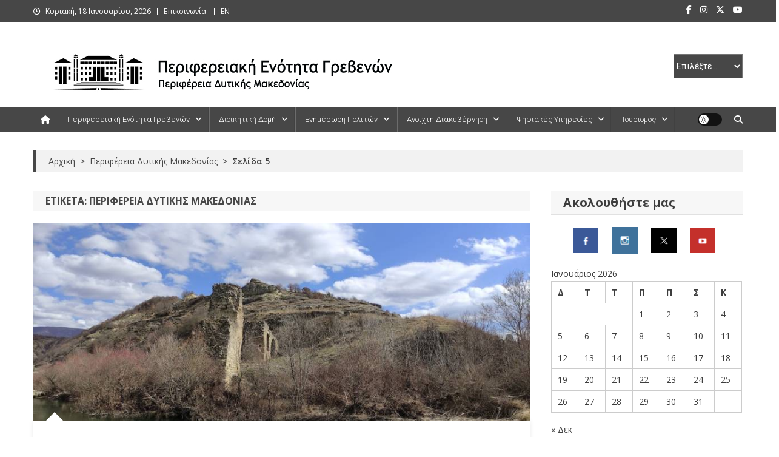

--- FILE ---
content_type: text/html; charset=UTF-8
request_url: https://grevena.pdm.gov.gr/tag/perifereia-dytikis-makedonias/page/5/
body_size: 27890
content:
<!doctype html>
<html lang="el">
<head>
<meta charset="UTF-8">
<meta name="viewport" content="width=device-width, initial-scale=1">
<link rel="profile" href="http://gmpg.org/xfn/11">

<meta name='robots' content='index, follow, max-image-preview:large, max-snippet:-1, max-video-preview:-1' />

	<!-- This site is optimized with the Yoast SEO Premium plugin v26.4 (Yoast SEO v26.4) - https://yoast.com/wordpress/plugins/seo/ -->
	<title>Περιφέρεια Δυτικής Μακεδονίας Archives - Σελίδα 5 από 13 - Περιφερειακή Ενότητα Γρεβενών</title>
	<link rel="canonical" href="https://grevena.pdm.gov.gr/tag/perifereia-dytikis-makedonias/page/5/" />
	<link rel="prev" href="https://grevena.pdm.gov.gr/tag/perifereia-dytikis-makedonias/page/4/" />
	<link rel="next" href="https://grevena.pdm.gov.gr/tag/perifereia-dytikis-makedonias/page/6/" />
	<meta property="og:locale" content="el_GR" />
	<meta property="og:type" content="article" />
	<meta property="og:title" content="Περιφέρεια Δυτικής Μακεδονίας Αρχεία" />
	<meta property="og:url" content="https://grevena.pdm.gov.gr/tag/perifereia-dytikis-makedonias/" />
	<meta property="og:site_name" content="Περιφερειακή Ενότητα Γρεβενών" />
	<meta property="og:image" content="https://grevena.pdm.gov.gr/wp-content/uploads/2023/04/dioikitirio.jpg" />
	<meta property="og:image:width" content="1124" />
	<meta property="og:image:height" content="750" />
	<meta property="og:image:type" content="image/jpeg" />
	<meta name="twitter:card" content="summary_large_image" />
	<meta name="twitter:site" content="@pegrevenon" />
	<script type="application/ld+json" class="yoast-schema-graph">{"@context":"https://schema.org","@graph":[{"@type":"CollectionPage","@id":"https://grevena.pdm.gov.gr/tag/perifereia-dytikis-makedonias/","url":"https://grevena.pdm.gov.gr/tag/perifereia-dytikis-makedonias/page/5/","name":"Περιφέρεια Δυτικής Μακεδονίας Archives - Σελίδα 5 από 13 - Περιφερειακή Ενότητα Γρεβενών","isPartOf":{"@id":"https://grevena.pdm.gov.gr/#website"},"primaryImageOfPage":{"@id":"https://grevena.pdm.gov.gr/tag/perifereia-dytikis-makedonias/page/5/#primaryimage"},"image":{"@id":"https://grevena.pdm.gov.gr/tag/perifereia-dytikis-makedonias/page/5/#primaryimage"},"thumbnailUrl":"https://grevena.pdm.gov.gr/wp-content/uploads/2021/06/gefiri-tou-pasa.jpg","breadcrumb":{"@id":"https://grevena.pdm.gov.gr/tag/perifereia-dytikis-makedonias/page/5/#breadcrumb"},"inLanguage":"el"},{"@type":"ImageObject","inLanguage":"el","@id":"https://grevena.pdm.gov.gr/tag/perifereia-dytikis-makedonias/page/5/#primaryimage","url":"https://grevena.pdm.gov.gr/wp-content/uploads/2021/06/gefiri-tou-pasa.jpg","contentUrl":"https://grevena.pdm.gov.gr/wp-content/uploads/2021/06/gefiri-tou-pasa.jpg","width":880,"height":350,"caption":"Εγκρίσεις της Οικονομικής Επιτροπής σχετικά με θέματα που αφορούν στην Κατάκαλη και στο γεφύρι του Πασά"},{"@type":"BreadcrumbList","@id":"https://grevena.pdm.gov.gr/tag/perifereia-dytikis-makedonias/page/5/#breadcrumb","itemListElement":[{"@type":"ListItem","position":1,"name":"Home","item":"https://grevena.pdm.gov.gr/"},{"@type":"ListItem","position":2,"name":"Περιφέρεια Δυτικής Μακεδονίας"}]},{"@type":"WebSite","@id":"https://grevena.pdm.gov.gr/#website","url":"https://grevena.pdm.gov.gr/","name":"Περιφερειακή Ενότητα Γρεβενών","description":"","publisher":{"@id":"https://grevena.pdm.gov.gr/#organization"},"alternateName":"Γρεβενά","potentialAction":[{"@type":"SearchAction","target":{"@type":"EntryPoint","urlTemplate":"https://grevena.pdm.gov.gr/?s={search_term_string}"},"query-input":{"@type":"PropertyValueSpecification","valueRequired":true,"valueName":"search_term_string"}}],"inLanguage":"el"},{"@type":"Organization","@id":"https://grevena.pdm.gov.gr/#organization","name":"Περιφερειακή Ενότητα Γρεβενών","alternateName":"ΠΕ Γρεβενών","url":"https://grevena.pdm.gov.gr/","logo":{"@type":"ImageObject","inLanguage":"el","@id":"https://grevena.pdm.gov.gr/#/schema/logo/image/","url":"https://grevena.pdm.gov.gr/wp-content/uploads/2018/05/logo_pe_grevenon.jpg","contentUrl":"https://grevena.pdm.gov.gr/wp-content/uploads/2018/05/logo_pe_grevenon.jpg","width":1029,"height":416,"caption":"Περιφερειακή Ενότητα Γρεβενών"},"image":{"@id":"https://grevena.pdm.gov.gr/#/schema/logo/image/"},"sameAs":["https://www.facebook.com/pegrevenon/","https://x.com/pegrevenon","https://www.instagram.com/pe_grevenon/","https://www.youtube.com/channel/UC4IhjmDIsY7bve0qQUgELZw"]}]}</script>
	<!-- / Yoast SEO Premium plugin. -->


<link rel='dns-prefetch' href='//fonts.googleapis.com' />
<link rel="alternate" type="application/rss+xml" title="Ροή RSS &raquo; Περιφερειακή Ενότητα Γρεβενών" href="https://grevena.pdm.gov.gr/feed/" />
<link rel="alternate" type="application/rss+xml" title="Ροή Σχολίων &raquo; Περιφερειακή Ενότητα Γρεβενών" href="https://grevena.pdm.gov.gr/comments/feed/" />
<link rel="alternate" type="text/calendar" title="Περιφερειακή Ενότητα Γρεβενών &raquo; iCal Feed" href="https://grevena.pdm.gov.gr/events/?ical=1" />
<link rel="alternate" type="application/rss+xml" title="Ετικέτα ροής Περιφερειακή Ενότητα Γρεβενών &raquo; Περιφέρεια Δυτικής Μακεδονίας" href="https://grevena.pdm.gov.gr/tag/perifereia-dytikis-makedonias/feed/" />
<style id='wp-img-auto-sizes-contain-inline-css' type='text/css'>
img:is([sizes=auto i],[sizes^="auto," i]){contain-intrinsic-size:3000px 1500px}
/*# sourceURL=wp-img-auto-sizes-contain-inline-css */
</style>
<style id='wp-emoji-styles-inline-css' type='text/css'>

	img.wp-smiley, img.emoji {
		display: inline !important;
		border: none !important;
		box-shadow: none !important;
		height: 1em !important;
		width: 1em !important;
		margin: 0 0.07em !important;
		vertical-align: -0.1em !important;
		background: none !important;
		padding: 0 !important;
	}
/*# sourceURL=wp-emoji-styles-inline-css */
</style>
<link rel='stylesheet' id='wp-block-library-css' href='https://grevena.pdm.gov.gr/wp-includes/css/dist/block-library/style.min.css?ver=3c5cc944077fc3a63e28fb65d721fd38' type='text/css' media='all' />
<style id='global-styles-inline-css' type='text/css'>
:root{--wp--preset--aspect-ratio--square: 1;--wp--preset--aspect-ratio--4-3: 4/3;--wp--preset--aspect-ratio--3-4: 3/4;--wp--preset--aspect-ratio--3-2: 3/2;--wp--preset--aspect-ratio--2-3: 2/3;--wp--preset--aspect-ratio--16-9: 16/9;--wp--preset--aspect-ratio--9-16: 9/16;--wp--preset--color--black: #000000;--wp--preset--color--cyan-bluish-gray: #abb8c3;--wp--preset--color--white: #ffffff;--wp--preset--color--pale-pink: #f78da7;--wp--preset--color--vivid-red: #cf2e2e;--wp--preset--color--luminous-vivid-orange: #ff6900;--wp--preset--color--luminous-vivid-amber: #fcb900;--wp--preset--color--light-green-cyan: #7bdcb5;--wp--preset--color--vivid-green-cyan: #00d084;--wp--preset--color--pale-cyan-blue: #8ed1fc;--wp--preset--color--vivid-cyan-blue: #0693e3;--wp--preset--color--vivid-purple: #9b51e0;--wp--preset--gradient--vivid-cyan-blue-to-vivid-purple: linear-gradient(135deg,rgb(6,147,227) 0%,rgb(155,81,224) 100%);--wp--preset--gradient--light-green-cyan-to-vivid-green-cyan: linear-gradient(135deg,rgb(122,220,180) 0%,rgb(0,208,130) 100%);--wp--preset--gradient--luminous-vivid-amber-to-luminous-vivid-orange: linear-gradient(135deg,rgb(252,185,0) 0%,rgb(255,105,0) 100%);--wp--preset--gradient--luminous-vivid-orange-to-vivid-red: linear-gradient(135deg,rgb(255,105,0) 0%,rgb(207,46,46) 100%);--wp--preset--gradient--very-light-gray-to-cyan-bluish-gray: linear-gradient(135deg,rgb(238,238,238) 0%,rgb(169,184,195) 100%);--wp--preset--gradient--cool-to-warm-spectrum: linear-gradient(135deg,rgb(74,234,220) 0%,rgb(151,120,209) 20%,rgb(207,42,186) 40%,rgb(238,44,130) 60%,rgb(251,105,98) 80%,rgb(254,248,76) 100%);--wp--preset--gradient--blush-light-purple: linear-gradient(135deg,rgb(255,206,236) 0%,rgb(152,150,240) 100%);--wp--preset--gradient--blush-bordeaux: linear-gradient(135deg,rgb(254,205,165) 0%,rgb(254,45,45) 50%,rgb(107,0,62) 100%);--wp--preset--gradient--luminous-dusk: linear-gradient(135deg,rgb(255,203,112) 0%,rgb(199,81,192) 50%,rgb(65,88,208) 100%);--wp--preset--gradient--pale-ocean: linear-gradient(135deg,rgb(255,245,203) 0%,rgb(182,227,212) 50%,rgb(51,167,181) 100%);--wp--preset--gradient--electric-grass: linear-gradient(135deg,rgb(202,248,128) 0%,rgb(113,206,126) 100%);--wp--preset--gradient--midnight: linear-gradient(135deg,rgb(2,3,129) 0%,rgb(40,116,252) 100%);--wp--preset--font-size--small: 13px;--wp--preset--font-size--medium: 20px;--wp--preset--font-size--large: 36px;--wp--preset--font-size--x-large: 42px;--wp--preset--spacing--20: 0.44rem;--wp--preset--spacing--30: 0.67rem;--wp--preset--spacing--40: 1rem;--wp--preset--spacing--50: 1.5rem;--wp--preset--spacing--60: 2.25rem;--wp--preset--spacing--70: 3.38rem;--wp--preset--spacing--80: 5.06rem;--wp--preset--shadow--natural: 6px 6px 9px rgba(0, 0, 0, 0.2);--wp--preset--shadow--deep: 12px 12px 50px rgba(0, 0, 0, 0.4);--wp--preset--shadow--sharp: 6px 6px 0px rgba(0, 0, 0, 0.2);--wp--preset--shadow--outlined: 6px 6px 0px -3px rgb(255, 255, 255), 6px 6px rgb(0, 0, 0);--wp--preset--shadow--crisp: 6px 6px 0px rgb(0, 0, 0);}:where(.is-layout-flex){gap: 0.5em;}:where(.is-layout-grid){gap: 0.5em;}body .is-layout-flex{display: flex;}.is-layout-flex{flex-wrap: wrap;align-items: center;}.is-layout-flex > :is(*, div){margin: 0;}body .is-layout-grid{display: grid;}.is-layout-grid > :is(*, div){margin: 0;}:where(.wp-block-columns.is-layout-flex){gap: 2em;}:where(.wp-block-columns.is-layout-grid){gap: 2em;}:where(.wp-block-post-template.is-layout-flex){gap: 1.25em;}:where(.wp-block-post-template.is-layout-grid){gap: 1.25em;}.has-black-color{color: var(--wp--preset--color--black) !important;}.has-cyan-bluish-gray-color{color: var(--wp--preset--color--cyan-bluish-gray) !important;}.has-white-color{color: var(--wp--preset--color--white) !important;}.has-pale-pink-color{color: var(--wp--preset--color--pale-pink) !important;}.has-vivid-red-color{color: var(--wp--preset--color--vivid-red) !important;}.has-luminous-vivid-orange-color{color: var(--wp--preset--color--luminous-vivid-orange) !important;}.has-luminous-vivid-amber-color{color: var(--wp--preset--color--luminous-vivid-amber) !important;}.has-light-green-cyan-color{color: var(--wp--preset--color--light-green-cyan) !important;}.has-vivid-green-cyan-color{color: var(--wp--preset--color--vivid-green-cyan) !important;}.has-pale-cyan-blue-color{color: var(--wp--preset--color--pale-cyan-blue) !important;}.has-vivid-cyan-blue-color{color: var(--wp--preset--color--vivid-cyan-blue) !important;}.has-vivid-purple-color{color: var(--wp--preset--color--vivid-purple) !important;}.has-black-background-color{background-color: var(--wp--preset--color--black) !important;}.has-cyan-bluish-gray-background-color{background-color: var(--wp--preset--color--cyan-bluish-gray) !important;}.has-white-background-color{background-color: var(--wp--preset--color--white) !important;}.has-pale-pink-background-color{background-color: var(--wp--preset--color--pale-pink) !important;}.has-vivid-red-background-color{background-color: var(--wp--preset--color--vivid-red) !important;}.has-luminous-vivid-orange-background-color{background-color: var(--wp--preset--color--luminous-vivid-orange) !important;}.has-luminous-vivid-amber-background-color{background-color: var(--wp--preset--color--luminous-vivid-amber) !important;}.has-light-green-cyan-background-color{background-color: var(--wp--preset--color--light-green-cyan) !important;}.has-vivid-green-cyan-background-color{background-color: var(--wp--preset--color--vivid-green-cyan) !important;}.has-pale-cyan-blue-background-color{background-color: var(--wp--preset--color--pale-cyan-blue) !important;}.has-vivid-cyan-blue-background-color{background-color: var(--wp--preset--color--vivid-cyan-blue) !important;}.has-vivid-purple-background-color{background-color: var(--wp--preset--color--vivid-purple) !important;}.has-black-border-color{border-color: var(--wp--preset--color--black) !important;}.has-cyan-bluish-gray-border-color{border-color: var(--wp--preset--color--cyan-bluish-gray) !important;}.has-white-border-color{border-color: var(--wp--preset--color--white) !important;}.has-pale-pink-border-color{border-color: var(--wp--preset--color--pale-pink) !important;}.has-vivid-red-border-color{border-color: var(--wp--preset--color--vivid-red) !important;}.has-luminous-vivid-orange-border-color{border-color: var(--wp--preset--color--luminous-vivid-orange) !important;}.has-luminous-vivid-amber-border-color{border-color: var(--wp--preset--color--luminous-vivid-amber) !important;}.has-light-green-cyan-border-color{border-color: var(--wp--preset--color--light-green-cyan) !important;}.has-vivid-green-cyan-border-color{border-color: var(--wp--preset--color--vivid-green-cyan) !important;}.has-pale-cyan-blue-border-color{border-color: var(--wp--preset--color--pale-cyan-blue) !important;}.has-vivid-cyan-blue-border-color{border-color: var(--wp--preset--color--vivid-cyan-blue) !important;}.has-vivid-purple-border-color{border-color: var(--wp--preset--color--vivid-purple) !important;}.has-vivid-cyan-blue-to-vivid-purple-gradient-background{background: var(--wp--preset--gradient--vivid-cyan-blue-to-vivid-purple) !important;}.has-light-green-cyan-to-vivid-green-cyan-gradient-background{background: var(--wp--preset--gradient--light-green-cyan-to-vivid-green-cyan) !important;}.has-luminous-vivid-amber-to-luminous-vivid-orange-gradient-background{background: var(--wp--preset--gradient--luminous-vivid-amber-to-luminous-vivid-orange) !important;}.has-luminous-vivid-orange-to-vivid-red-gradient-background{background: var(--wp--preset--gradient--luminous-vivid-orange-to-vivid-red) !important;}.has-very-light-gray-to-cyan-bluish-gray-gradient-background{background: var(--wp--preset--gradient--very-light-gray-to-cyan-bluish-gray) !important;}.has-cool-to-warm-spectrum-gradient-background{background: var(--wp--preset--gradient--cool-to-warm-spectrum) !important;}.has-blush-light-purple-gradient-background{background: var(--wp--preset--gradient--blush-light-purple) !important;}.has-blush-bordeaux-gradient-background{background: var(--wp--preset--gradient--blush-bordeaux) !important;}.has-luminous-dusk-gradient-background{background: var(--wp--preset--gradient--luminous-dusk) !important;}.has-pale-ocean-gradient-background{background: var(--wp--preset--gradient--pale-ocean) !important;}.has-electric-grass-gradient-background{background: var(--wp--preset--gradient--electric-grass) !important;}.has-midnight-gradient-background{background: var(--wp--preset--gradient--midnight) !important;}.has-small-font-size{font-size: var(--wp--preset--font-size--small) !important;}.has-medium-font-size{font-size: var(--wp--preset--font-size--medium) !important;}.has-large-font-size{font-size: var(--wp--preset--font-size--large) !important;}.has-x-large-font-size{font-size: var(--wp--preset--font-size--x-large) !important;}
/*# sourceURL=global-styles-inline-css */
</style>

<style id='classic-theme-styles-inline-css' type='text/css'>
/*! This file is auto-generated */
.wp-block-button__link{color:#fff;background-color:#32373c;border-radius:9999px;box-shadow:none;text-decoration:none;padding:calc(.667em + 2px) calc(1.333em + 2px);font-size:1.125em}.wp-block-file__button{background:#32373c;color:#fff;text-decoration:none}
/*# sourceURL=/wp-includes/css/classic-themes.min.css */
</style>
<link rel='stylesheet' id='page-list-style-css' href='https://grevena.pdm.gov.gr/wp-content/plugins/page-list/css/page-list.css?ver=5.9' type='text/css' media='all' />
<link rel='stylesheet' id='SFSImainCss-css' href='https://grevena.pdm.gov.gr/wp-content/plugins/ultimate-social-media-icons/css/sfsi-style.css?ver=2.9.6' type='text/css' media='all' />
<link rel='stylesheet' id='mc4wp-form-basic-css' href='https://grevena.pdm.gov.gr/wp-content/plugins/mailchimp-for-wp/assets/css/form-basic.css?ver=4.10.8' type='text/css' media='all' />
<link rel='stylesheet' id='crp-style-text-only-css' href='https://grevena.pdm.gov.gr/wp-content/plugins/contextual-related-posts/css/text-only.min.css?ver=4.1.0' type='text/css' media='all' />
<link rel='stylesheet' id='news-portal-fonts-css' href='https://fonts.googleapis.com/css?family=Roboto+Condensed%3A300italic%2C400italic%2C700italic%2C400%2C300%2C700%7CRoboto%3A300%2C400%2C400i%2C500%2C700%7CTitillium+Web%3A400%2C600%2C700%2C300&#038;subset=latin%2Clatin-ext' type='text/css' media='all' />
<link rel='stylesheet' id='news-portal-google-fonts-css' href='https://fonts.googleapis.com/css?family=Open+Sans%3A300%2C300italic%2Cregular%2Citalic%2C600%2C600italic%2C700%2C700italic%2C800%2C800italic%7COpen+Sans%3A300%2C300italic%2Cregular%2Citalic%2C600%2C600italic%2C700%2C700italic%2C800%2C800italic%7COpen+Sans%3A300%2C300italic%2Cregular%2Citalic%2C600%2C600italic%2C700%2C700italic%2C800%2C800italic%7COpen+Sans%3A300%2C300italic%2Cregular%2Citalic%2C600%2C600italic%2C700%2C700italic%2C800%2C800italic%7COpen+Sans%3A300%2C300italic%2Cregular%2Citalic%2C600%2C600italic%2C700%2C700italic%2C800%2C800italic%7COpen+Sans%3A300%2C300italic%2Cregular%2Citalic%2C600%2C600italic%2C700%2C700italic%2C800%2C800italic%7COpen+Sans%3A300%2C300italic%2Cregular%2Citalic%2C600%2C600italic%2C700%2C700italic%2C800%2C800italic%7CRoboto%3A100%2C100italic%2C300%2C300italic%2Cregular%2Citalic%2C500%2C500italic%2C700%2C700italic%2C900%2C900italic&#038;subset=latin%2Ccyrillic-ext%2Cgreek-ext%2Cgreek%2Cvietnamese%2Clatin-ext%2Ccyrillic%2Ckhmer%2Cdevanagari%2Carabic%2Chebrew%2Ctelugu' type='text/css' media='all' />
<link rel='stylesheet' id='mt-font-awesome-css' href='https://grevena.pdm.gov.gr/wp-content/themes/news-portal-pro/assets/library/font-awesome/css/all.min.css?ver=6.5.1' type='text/css' media='all' />
<link rel='stylesheet' id='lightslider-style-css' href='https://grevena.pdm.gov.gr/wp-content/themes/news-portal-pro/assets/library/lightslider/css/lightslider.min.css?ver=1.1.6' type='text/css' media='all' />
<link rel='stylesheet' id='lightgallery-style-css' href='https://grevena.pdm.gov.gr/wp-content/themes/news-portal-pro/assets/library/lightslider/css/lightgallery.min.css?ver=1.6.0' type='text/css' media='all' />
<link rel='stylesheet' id='pretty-photo-css' href='https://grevena.pdm.gov.gr/wp-content/themes/news-portal-pro/assets/library/prettyphoto/prettyPhoto.css?ver=3.1.6' type='text/css' media='all' />
<link rel='stylesheet' id='news-portal-preloaders-css' href='https://grevena.pdm.gov.gr/wp-content/themes/news-portal-pro/assets/css/np-preloaders.css?ver=2.0.1' type='text/css' media='all' />
<link rel='stylesheet' id='animate-css' href='https://grevena.pdm.gov.gr/wp-content/themes/news-portal-pro/assets/library/animate/animate.min.css?ver=3.5.1' type='text/css' media='all' />
<link rel='stylesheet' id='news-portal-pro-style-css' href='https://grevena.pdm.gov.gr/wp-content/themes/news-portal-pro/style.css?ver=2.0.1' type='text/css' media='all' />
<style id='news-portal-pro-style-inline-css' type='text/css'>
.category-button.np-cat-14 a{background:#0082a3}
.category-button.np-cat-14 a:hover{background:#005071}
.np-block-title .np-cat-14{color:#0082a3}
.category-button.np-cat-182 a{background:#00a9e0}
.category-button.np-cat-182 a:hover{background:#0077ae}
.np-block-title .np-cat-182{color:#00a9e0}
.category-button.np-cat-189 a{background:#00a9e0}
.category-button.np-cat-189 a:hover{background:#0077ae}
.np-block-title .np-cat-189{color:#00a9e0}
.category-button.np-cat-679 a{background:#007c4f}
.category-button.np-cat-679 a:hover{background:#004a1d}
.np-block-title .np-cat-679{color:#007c4f}
.category-button.np-cat-278 a{background:#0082a3}
.category-button.np-cat-278 a:hover{background:#005071}
.np-block-title .np-cat-278{color:#0082a3}
.category-button.np-cat-13 a{background:#b21700}
.category-button.np-cat-13 a:hover{background:#800000}
.np-block-title .np-cat-13{color:#b21700}
.category-button.np-cat-31 a{background:#8e3900}
.category-button.np-cat-31 a:hover{background:#5c0700}
.np-block-title .np-cat-31{color:#8e3900}
.category-button.np-cat-498 a{background:#0082a3}
.category-button.np-cat-498 a:hover{background:#005071}
.np-block-title .np-cat-498{color:#0082a3}
.category-button.np-cat-195 a{background:#00664a}
.category-button.np-cat-195 a:hover{background:#003418}
.np-block-title .np-cat-195{color:#00664a}
.category-button.np-cat-12 a{background:#e0a000}
.category-button.np-cat-12 a:hover{background:#ae6e00}
.np-block-title .np-cat-12{color:#e0a000}
.category-button.np-cat-670 a{background:#00a9e0}
.category-button.np-cat-670 a:hover{background:#0077ae}
.np-block-title .np-cat-670{color:#00a9e0}
.category-button.np-cat-35 a{background:#473b00}
.category-button.np-cat-35 a:hover{background:#150900}
.np-block-title .np-cat-35{color:#473b00}
.category-button.np-cat-1 a{background:#00a9e0}
.category-button.np-cat-1 a:hover{background:#0077ae}
.np-block-title .np-cat-1{color:#00a9e0}
.navigation .nav-links a,.bttn,button,input[type=button],input[type=reset],input[type=submit],.navigation .nav-links a:hover,.bttn:hover,button,input[type=button]:hover,input[type=reset]:hover,input[type=submit]:hover,.widget_search .search-submit,.edit-link .post-edit-link,.reply .comment-reply-link,.np-top-header-wrap,.np-header-menu-wrapper,.home #masthead .np-home-icon a,.np-home-icon a:hover,#site-navigation ul li:hover>a,#site-navigation ul li.current-menu-item>a,#site-navigation ul li.current_page_item>a,#site-navigation ul li.current-menu-ancestor>a,.np-header-menu-wrapper::before,.np-header-menu-wrapper::after,.np-header-search-wrapper .search-form-main .search-submit,.layout1-ticker .lSSlideOuter.vertical .lSAction>a:hover,.layout1-ticker .ticker-caption,.default-ticker .ticker-caption,.news_portal_featured_slider .np-featured-slider-section .lSAction>a:hover,.news_portal_slider .np-slider .lSAction>a:hover,.news_portal_featured_slider .lSSlideOuter .lSPager.lSpg>li:hover a,.news_portal_featured_slider .lSSlideOuter .lSPager.lSpg>li.active a,.news_portal_slider .np-slider .lSSlideOuter .lSPager.lSpg>li:hover a,.news_portal_slider .np-slider .lSSlideOuter .lSPager.lSpg>li.active a,.news_portal_default_tabbed ul.widget-tabs li,.news_portal_default_tabbed ul.widget-tabs li.ui-tabs-active,.news_portal_default_tabbed ul.widget-tabs li:hover,.news_portal_carousel .carousel-nav-action .carousel-controls:hover,.news_portal_social_media .social-link a,.news_portal_social_media .social-link a:hover,.news_portal_social_media .layout2 .social-link a:hover,.news_portal_social_media .layout3 .social-link a:hover,.single-layout2 .post-on,.np-archive-more .np-button:hover,.error404 .page-title,.pnf-extra .pnf-button.btn,#np-scrollup,.woocommerce .price-cart:after,.woocommerce ul.products li.product .price-cart .button:hover,.woocommerce .widget_price_filter .ui-slider .ui-slider-range,.woocommerce .widget_price_filter .ui-slider .ui-slider-handle,.woocommerce .widget_price_filter .price_slider_wrapper .ui-widget-content,.woocommerce #respond input#submit,.woocommerce a.button,.woocommerce button.button,.woocommerce input.button,.woocommerce #respond input#submit.alt,.woocommerce a.button.alt,.woocommerce button.button.alt,.woocommerce input.button.alt,.added_to_cart.wc-forward,.woocommerce #respond input#submit:hover,.woocommerce a.button:hover,.woocommerce button.button:hover,.woocommerce input.button:hover,.woocommerce #respond input#submit.alt:hover,.woocommerce a.button.alt:hover,.woocommerce button.button.alt:hover,.woocommerce input.button.alt:hover,.woocommerce ul.products li.product .onsale,.woocommerce span.onsale,.woocommerce #respond input#submit.alt.disabled,.woocommerce #respond input#submit.alt.disabled:hover,.woocommerce #respond input#submit.alt:disabled,.woocommerce #respond input#submit.alt:disabled:hover,.woocommerce #respond input#submit.alt[disabled]:disabled,.woocommerce #respond input#submit.alt[disabled]:disabled:hover,.woocommerce a.button.alt.disabled,.woocommerce a.button.alt.disabled:hover,.woocommerce a.button.alt:disabled,.woocommerce a.button.alt:disabled:hover,.woocommerce a.button.alt[disabled]:disabled,.woocommerce a.button.alt[disabled]:disabled:hover,.woocommerce button.button.alt.disabled,.woocommerce button.button.alt.disabled:hover,.woocommerce button.button.alt:disabled,.woocommerce button.button.alt:disabled:hover,.woocommerce button.button.alt[disabled]:disabled,.woocommerce button.button.alt[disabled]:disabled:hover,.woocommerce input.button.alt.disabled,.woocommerce input.button.alt.disabled:hover,.woocommerce input.button.alt:disabled,.woocommerce input.button.alt:disabled:hover,.woocommerce input.button.alt[disabled]:disabled,.woocommerce input.button.alt[disabled]:disabled:hover,.format-video:before,.format-audio:before,.format-gallery:before,div.wpforms-container-full .wpforms-form input[type='submit'],div.wpforms-container-full .wpforms-form button[type='submit'],div.wpforms-container-full .wpforms-form .wpforms-page-button,div.wpforms-container-full .wpforms-form input[type='submit']:hover,div.wpforms-container-full .wpforms-form button[type='submit']:hover,div.wpforms-container-full .wpforms-form .wpforms-page-button:hover,.widget_tag_cloud .tagcloud a:hover,.widget.widget_tag_cloud a:hover,.cvmm-cats-wrapper .cvmm-cat-count,#masthead.layout4 .np-icon-elements a{background:#474747}
.home #masthead.default .np-home-icon a:hover,#masthead.default .np-home-icon a:hover,.home #masthead.default .np-home-icon a,.home #masthead .np-home-icon a,.np-home-icon a:hover,#site-navigation ul li:hover > a,#site-navigation ul li.current-menu-item > a,#site-navigation ul li.current_page_item > a,#site-navigation ul li.current-menu-ancestor > a,.news_portal_default_tabbed ul.widget-tabs li.ui-tabs-active,.news_portal_default_tabbed ul.widget-tabs li:hover,#site-navigation ul li > a:focus{background:#151515}
.np-header-menu-block-wrap::before,.np-header-menu-block-wrap::after{border-right-color:#151515}
a,a:hover,a:focus,a:active,.widget a:hover,.widget a:hover::before,.widget li:hover::before,.entry-footer a:hover,.comment-author .fn .url:hover,#cancel-comment-reply-link,#cancel-comment-reply-link:before,.logged-in-as a,.home #masthead.layout1 .np-home-icon a,#masthead.layout1 .np-home-icon a:hover,#masthead.layout1 #site-navigation ul li:hover>a,#masthead.layout1 #site-navigation ul li.current-menu-item>a,#masthead.layout1 #site-navigation ul li.current_page_item>a,#masthead.layout1 #site-navigation ul li.current-menu-ancestor>a,#masthead.layout1 .search-main:hover,.np-slide-content-wrap .post-title a:hover,.news_portal_featured_posts .np-single-post .np-post-content .np-post-title a:hover,.news_portal_fullwidth_posts .np-single-post .np-post-title a:hover,.news_portal_block_posts .layout3 .np-primary-block-wrap .np-single-post .np-post-title a:hover,.news_portal_list_posts .np-single-post .np-post-title:hover,.news_portal_featured_posts .layout2 .featured-middle-section .np-single-post .np-post-title a:hover,.news_portal_carousel .np-single-post .np-post-content .np-post-title a:hover,.news_portal_featured_slider .np-featured-section .np-single-post .np-post-content .np-post-title a:hover,.news_portal_featured_posts .layout2 .featured-left-section .np-single-post .np-post-content .np-post-title a:hover,.news_portal_featured_posts .layout2 .featured-right-section .np-single-post .np-post-content .np-post-title a:hover,.news_portal_featured_posts .layout1 .np-single-post-wrap .np-post-content .np-post-title a:hover,.np-block-title,.widget-title,.page-header .page-title,.np-related-title,.np-post-review-section-wrapper .review-title,.np-pnf-latest-posts-wrapper .section-title,.np-post-meta span:hover,.np-post-meta span a:hover,.news_portal_featured_posts .layout2 .np-single-post-wrap .np-post-content .np-post-meta span:hover,.news_portal_featured_posts .layout2 .np-single-post-wrap .np-post-content .np-post-meta span a:hover,.np-post-title.small-size a:hover,.news_portal_carousel .layout3 .np-single-post .np-post-content .np-post-title a:hover,.single-layout2 .extra-meta .post-view::before,.single-layout2 .extra-meta .comments-link::before,.np-post-meta span.star-value,#top-footer .widget a:hover,#top-footer .widget a:hover:before,#footer-navigation ul li a:hover,.entry-title a:hover,.entry-meta span a:hover,.entry-meta span:hover,.review-content-wrapper .stars-count,.review-content-wrapper .review-percent,.woocommerce ul.products li.product .price,.woocommerce div.product p.price,.woocommerce div.product span.price,.woocommerce .woocommerce-message:before,.woocommerce div.product p.price ins,.woocommerce div.product span.price ins,.woocommerce div.product p.price del,.woocommerce .woocommerce-info:before,.np-slide-content-wrap .np-post-meta span:hover,.np-slide-content-wrap .np-post-meta span a:hover,.news_portal_featured_posts .np-single-post .np-post-meta span:hover,.news_portal_featured_posts .np-single-post .np-post-meta span a:hover,.news_portal_list_posts .np-single-post .np-post-meta span:hover,.news_portal_list_posts .np-single-post .np-post-meta span a:hover,.news_portal_featured_posts .layout2 .featured-middle-section .np-single-post .np-post-meta span:hover,.news_portal_featured_posts .layout2 .featured-middle-section .np-single-post .np-post-meta span a:hover,.news_portal_carousel .np-single-post .np-post-meta span:hover,.news_portal_carousel .np-single-post .np-post-meta span a:hover,.news_portal_featured_posts .layout1 .np-single-post-wrap .np-post-content .np-post-meta span:hover,.news_portal_featured_posts .layout1 .np-single-post-wrap .np-post-content .np-post-meta span a:hover#masthead #site-navigation ul > li:hover > .sub-toggle,#masthead #site-navigation ul > li.current-menu-item .sub-toggle,#masthead #site-navigation ul > li.current-menu-ancestor .sub-toggle,#site-navigation .sub-toggle,.header-menu-close a:hover,.header-menu-close a:focus,.site-mode--dark #masthead.layout1 .np-header-search-wrapper .search-main a:hover,.wp-block-heading,.global-sidebar-style--one #secondary .np-block-title,.global-sidebar-style--one #secondary .widget-title,.global-sidebar-style--one #secondary .wp-block-heading{color:#474747}
.site-mode--dark .news_portal_featured_posts .np-single-post-wrap .np-post-content .np-post-title a:hover,.site-mode--dark .np-post-title.large-size a:hover,.site-mode--dark .np-post-title.small-size a:hover,.site-mode--dark .news-ticker-title>a:hover,.site-mode--dark .np-archive-post-content-wrapper .entry-title a:hover,.site-mode--dark .widget_archive a:hover,.site-mode--dark .widget_categories a:hover,.site-mode--dark .widget_recent_entries a:hover,.site-mode--dark .widget_meta a:hover,.site-mode--dark .widget_pages li a:hover,.site-mode--dark .widget_nav_menu li a:hover,.site-mode--dark .wp-block-latest-posts li a:hover,.site-mode--dark .wp-block-archives li a:hover,.site-mode--dark .wp-block-categories li a:hover,.site-mode--dark .wp-block-page-list li a:hover,.site-mode--dark .entry-meta span a:hover,.site-mode--dark .entry-meta span:hover{color:#474747}
.navigation .nav-links a,.bttn,button,input[type='button'],input[type='reset'],input[type='submit'],.widget_search .search-submit,.layout1-ticker .lSSlideOuter.vertical .lSAction>a:hover,.news_portal_slider .slider-layout1 .lSSlideOuter .lSPager.lSGallery li.active,.news_portal_slider .slider-layout1 .lSSlideOuter .lSPager.lSGallery li:hover,.news_portal_social_media .layout3 .social-link a:hover,.np-archive-more .np-button:hover,.woocommerce form .form-row.woocommerce-validated .select2-container,.woocommerce form .form-row.woocommerce-validated input.input-text,.woocommerce form .form-row.woocommerce-validated select,.widget_tag_cloud .tagcloud a:hover,.widget.widget_tag_cloud a:hover,.blogger-portal-circles div{border-color:#474747}
.comment-list .comment-body,.np-header-search-wrapper .search-form-main,.woocommerce .woocommerce-info,.woocommerce .woocommerce-message{border-top-color:#474747}
.np-header-search-wrapper .search-form-main:before{border-bottom-color:#474747}
.layout1-ticker .ticker-caption:after,.np-breadcrumbs{border-left-color:#474747}
#colophon{background:#000000}
.ball1,.ball2,.ball3,.single1ball,.single5,.single6,.single9:before,.news-portal-three-bounce .np-child,.news-portal-wave .np-rect,.news-portal-folding-cube .np-cube:before{background:#474747}
.single4{border-top-color:#474747}
.single4{border-bottom-color:#474747}
:root{--preloader-color:#474747}
.site-title,.site-description{position:absolute;clip:rect(1px,1px,1px,1px)}
body{font-family:Open Sans;font-style:normal;font-size:14px;font-weight:regular;text-decoration:none;text-transform:none;line-height:1.8;color:#3d3d3d}
h1{font-family:Open Sans;font-style:normal;font-size:32px;font-weight:700;text-decoration:none;text-transform:none;line-height:1.3;color:#3d3d3d}
h2,.search-results .entry-title,.archive .entry-title,.single .entry-title,.entry-title,.site-title,.wp-block-heading{font-family:Open Sans;font-style:normal;font-size:28px;font-weight:700;text-decoration:none;text-transform:none;line-height:1.3;color:#3d3d3d}
h3{font-family:Open Sans;font-style:normal;font-size:24px;font-weight:700;text-decoration:none;text-transform:none;line-height:1.3;color:#3d3d3d}
h4,.widget-title{font-family:Open Sans;font-style:normal;font-size:20px;font-weight:700;text-decoration:none;text-transform:none;line-height:1.3;color:#3d3d3d}
h5{font-family:Open Sans;font-style:normal;font-size:18px;font-weight:700;text-decoration:none;text-transform:none;line-height:1.3;color:#3d3d3d}
h6{font-family:Open Sans;font-style:normal;font-size:16px;font-weight:700;text-decoration:none;text-transform:none;line-height:1.3;color:#3d3d3d}
#site-navigation ul li a{font-family:Roboto;font-style:normal;font-size:13px;font-weight:300;text-decoration:none;text-transform:none;line-height:40px;color:#ffffff}
.np-header-menu-wrapper,.np-header-menu-wrapper::before,.np-header-menu-wrapper::after,#site-navigation ul.sub-menu,#site-navigation ul.children,#masthead.layout2 .np-header-menu-block-wrap{background-color:#474747}
.np-header-menu-block-wrap::before,.np-header-menu-block-wrap::after{border-right-color:#151515}
.np-header-search-wrapper .search-main a,.np-home-icon a,#masthead .menu-toggle{color:#ffffff}
@media (max-width:768px){#site-navigation,.main-small-navigation li.current-menu-item > .sub-toggle i{background:#474747 !important}}
.header-bg-color header.site-header,#masthead.layout1 .is-sticky .np-logo-section-wrapper{background-color:#3d3d3d}
.header-bg-image header.site-header{background-image:url(' ' )}
/*# sourceURL=news-portal-pro-style-inline-css */
</style>
<link rel='stylesheet' id='news-portal-responsive-style-css' href='https://grevena.pdm.gov.gr/wp-content/themes/news-portal-pro/assets/css/np-responsive.css?ver=2.0.1' type='text/css' media='all' />
<link rel='stylesheet' id='news-portal-dark-mode-css' href='https://grevena.pdm.gov.gr/wp-content/themes/news-portal-pro/assets/css/np-dark-styles.css?ver=2.0.1' type='text/css' media='all' />
<link rel='stylesheet' id='tablepress-default-css' href='https://grevena.pdm.gov.gr/wp-content/plugins/tablepress/css/build/default.css?ver=3.2.5' type='text/css' media='all' />
<link rel='stylesheet' id='moove_gdpr_frontend-css' href='https://grevena.pdm.gov.gr/wp-content/plugins/gdpr-cookie-compliance/dist/styles/gdpr-main-nf.css?ver=5.0.9' type='text/css' media='all' />
<style id='moove_gdpr_frontend-inline-css' type='text/css'>
				#moove_gdpr_cookie_modal .moove-gdpr-modal-content .moove-gdpr-tab-main h3.tab-title, 
				#moove_gdpr_cookie_modal .moove-gdpr-modal-content .moove-gdpr-tab-main span.tab-title,
				#moove_gdpr_cookie_modal .moove-gdpr-modal-content .moove-gdpr-modal-left-content #moove-gdpr-menu li a, 
				#moove_gdpr_cookie_modal .moove-gdpr-modal-content .moove-gdpr-modal-left-content #moove-gdpr-menu li button,
				#moove_gdpr_cookie_modal .moove-gdpr-modal-content .moove-gdpr-modal-left-content .moove-gdpr-branding-cnt a,
				#moove_gdpr_cookie_modal .moove-gdpr-modal-content .moove-gdpr-modal-footer-content .moove-gdpr-button-holder a.mgbutton, 
				#moove_gdpr_cookie_modal .moove-gdpr-modal-content .moove-gdpr-modal-footer-content .moove-gdpr-button-holder button.mgbutton,
				#moove_gdpr_cookie_modal .cookie-switch .cookie-slider:after, 
				#moove_gdpr_cookie_modal .cookie-switch .slider:after, 
				#moove_gdpr_cookie_modal .switch .cookie-slider:after, 
				#moove_gdpr_cookie_modal .switch .slider:after,
				#moove_gdpr_cookie_info_bar .moove-gdpr-info-bar-container .moove-gdpr-info-bar-content p, 
				#moove_gdpr_cookie_info_bar .moove-gdpr-info-bar-container .moove-gdpr-info-bar-content p a,
				#moove_gdpr_cookie_info_bar .moove-gdpr-info-bar-container .moove-gdpr-info-bar-content a.mgbutton, 
				#moove_gdpr_cookie_info_bar .moove-gdpr-info-bar-container .moove-gdpr-info-bar-content button.mgbutton,
				#moove_gdpr_cookie_modal .moove-gdpr-modal-content .moove-gdpr-tab-main .moove-gdpr-tab-main-content h1, 
				#moove_gdpr_cookie_modal .moove-gdpr-modal-content .moove-gdpr-tab-main .moove-gdpr-tab-main-content h2, 
				#moove_gdpr_cookie_modal .moove-gdpr-modal-content .moove-gdpr-tab-main .moove-gdpr-tab-main-content h3, 
				#moove_gdpr_cookie_modal .moove-gdpr-modal-content .moove-gdpr-tab-main .moove-gdpr-tab-main-content h4, 
				#moove_gdpr_cookie_modal .moove-gdpr-modal-content .moove-gdpr-tab-main .moove-gdpr-tab-main-content h5, 
				#moove_gdpr_cookie_modal .moove-gdpr-modal-content .moove-gdpr-tab-main .moove-gdpr-tab-main-content h6,
				#moove_gdpr_cookie_modal .moove-gdpr-modal-content.moove_gdpr_modal_theme_v2 .moove-gdpr-modal-title .tab-title,
				#moove_gdpr_cookie_modal .moove-gdpr-modal-content.moove_gdpr_modal_theme_v2 .moove-gdpr-tab-main h3.tab-title, 
				#moove_gdpr_cookie_modal .moove-gdpr-modal-content.moove_gdpr_modal_theme_v2 .moove-gdpr-tab-main span.tab-title,
				#moove_gdpr_cookie_modal .moove-gdpr-modal-content.moove_gdpr_modal_theme_v2 .moove-gdpr-branding-cnt a {
					font-weight: inherit				}
			#moove_gdpr_cookie_modal,#moove_gdpr_cookie_info_bar,.gdpr_cookie_settings_shortcode_content{font-family:inherit}#moove_gdpr_save_popup_settings_button{background-color:#373737;color:#fff}#moove_gdpr_save_popup_settings_button:hover{background-color:#000}#moove_gdpr_cookie_info_bar .moove-gdpr-info-bar-container .moove-gdpr-info-bar-content a.mgbutton,#moove_gdpr_cookie_info_bar .moove-gdpr-info-bar-container .moove-gdpr-info-bar-content button.mgbutton{background-color:#3280e5}#moove_gdpr_cookie_modal .moove-gdpr-modal-content .moove-gdpr-modal-footer-content .moove-gdpr-button-holder a.mgbutton,#moove_gdpr_cookie_modal .moove-gdpr-modal-content .moove-gdpr-modal-footer-content .moove-gdpr-button-holder button.mgbutton,.gdpr_cookie_settings_shortcode_content .gdpr-shr-button.button-green{background-color:#3280e5;border-color:#3280e5}#moove_gdpr_cookie_modal .moove-gdpr-modal-content .moove-gdpr-modal-footer-content .moove-gdpr-button-holder a.mgbutton:hover,#moove_gdpr_cookie_modal .moove-gdpr-modal-content .moove-gdpr-modal-footer-content .moove-gdpr-button-holder button.mgbutton:hover,.gdpr_cookie_settings_shortcode_content .gdpr-shr-button.button-green:hover{background-color:#fff;color:#3280e5}#moove_gdpr_cookie_modal .moove-gdpr-modal-content .moove-gdpr-modal-close i,#moove_gdpr_cookie_modal .moove-gdpr-modal-content .moove-gdpr-modal-close span.gdpr-icon{background-color:#3280e5;border:1px solid #3280e5}#moove_gdpr_cookie_info_bar span.moove-gdpr-infobar-allow-all.focus-g,#moove_gdpr_cookie_info_bar span.moove-gdpr-infobar-allow-all:focus,#moove_gdpr_cookie_info_bar button.moove-gdpr-infobar-allow-all.focus-g,#moove_gdpr_cookie_info_bar button.moove-gdpr-infobar-allow-all:focus,#moove_gdpr_cookie_info_bar span.moove-gdpr-infobar-reject-btn.focus-g,#moove_gdpr_cookie_info_bar span.moove-gdpr-infobar-reject-btn:focus,#moove_gdpr_cookie_info_bar button.moove-gdpr-infobar-reject-btn.focus-g,#moove_gdpr_cookie_info_bar button.moove-gdpr-infobar-reject-btn:focus,#moove_gdpr_cookie_info_bar span.change-settings-button.focus-g,#moove_gdpr_cookie_info_bar span.change-settings-button:focus,#moove_gdpr_cookie_info_bar button.change-settings-button.focus-g,#moove_gdpr_cookie_info_bar button.change-settings-button:focus{-webkit-box-shadow:0 0 1px 3px #3280e5;-moz-box-shadow:0 0 1px 3px #3280e5;box-shadow:0 0 1px 3px #3280e5}#moove_gdpr_cookie_modal .moove-gdpr-modal-content .moove-gdpr-modal-close i:hover,#moove_gdpr_cookie_modal .moove-gdpr-modal-content .moove-gdpr-modal-close span.gdpr-icon:hover,#moove_gdpr_cookie_info_bar span[data-href]>u.change-settings-button{color:#3280e5}#moove_gdpr_cookie_modal .moove-gdpr-modal-content .moove-gdpr-modal-left-content #moove-gdpr-menu li.menu-item-selected a span.gdpr-icon,#moove_gdpr_cookie_modal .moove-gdpr-modal-content .moove-gdpr-modal-left-content #moove-gdpr-menu li.menu-item-selected button span.gdpr-icon{color:inherit}#moove_gdpr_cookie_modal .moove-gdpr-modal-content .moove-gdpr-modal-left-content #moove-gdpr-menu li a span.gdpr-icon,#moove_gdpr_cookie_modal .moove-gdpr-modal-content .moove-gdpr-modal-left-content #moove-gdpr-menu li button span.gdpr-icon{color:inherit}#moove_gdpr_cookie_modal .gdpr-acc-link{line-height:0;font-size:0;color:transparent;position:absolute}#moove_gdpr_cookie_modal .moove-gdpr-modal-content .moove-gdpr-modal-close:hover i,#moove_gdpr_cookie_modal .moove-gdpr-modal-content .moove-gdpr-modal-left-content #moove-gdpr-menu li a,#moove_gdpr_cookie_modal .moove-gdpr-modal-content .moove-gdpr-modal-left-content #moove-gdpr-menu li button,#moove_gdpr_cookie_modal .moove-gdpr-modal-content .moove-gdpr-modal-left-content #moove-gdpr-menu li button i,#moove_gdpr_cookie_modal .moove-gdpr-modal-content .moove-gdpr-modal-left-content #moove-gdpr-menu li a i,#moove_gdpr_cookie_modal .moove-gdpr-modal-content .moove-gdpr-tab-main .moove-gdpr-tab-main-content a:hover,#moove_gdpr_cookie_info_bar.moove-gdpr-dark-scheme .moove-gdpr-info-bar-container .moove-gdpr-info-bar-content a.mgbutton:hover,#moove_gdpr_cookie_info_bar.moove-gdpr-dark-scheme .moove-gdpr-info-bar-container .moove-gdpr-info-bar-content button.mgbutton:hover,#moove_gdpr_cookie_info_bar.moove-gdpr-dark-scheme .moove-gdpr-info-bar-container .moove-gdpr-info-bar-content a:hover,#moove_gdpr_cookie_info_bar.moove-gdpr-dark-scheme .moove-gdpr-info-bar-container .moove-gdpr-info-bar-content button:hover,#moove_gdpr_cookie_info_bar.moove-gdpr-dark-scheme .moove-gdpr-info-bar-container .moove-gdpr-info-bar-content span.change-settings-button:hover,#moove_gdpr_cookie_info_bar.moove-gdpr-dark-scheme .moove-gdpr-info-bar-container .moove-gdpr-info-bar-content button.change-settings-button:hover,#moove_gdpr_cookie_info_bar.moove-gdpr-dark-scheme .moove-gdpr-info-bar-container .moove-gdpr-info-bar-content u.change-settings-button:hover,#moove_gdpr_cookie_info_bar span[data-href]>u.change-settings-button,#moove_gdpr_cookie_info_bar.moove-gdpr-dark-scheme .moove-gdpr-info-bar-container .moove-gdpr-info-bar-content a.mgbutton.focus-g,#moove_gdpr_cookie_info_bar.moove-gdpr-dark-scheme .moove-gdpr-info-bar-container .moove-gdpr-info-bar-content button.mgbutton.focus-g,#moove_gdpr_cookie_info_bar.moove-gdpr-dark-scheme .moove-gdpr-info-bar-container .moove-gdpr-info-bar-content a.focus-g,#moove_gdpr_cookie_info_bar.moove-gdpr-dark-scheme .moove-gdpr-info-bar-container .moove-gdpr-info-bar-content button.focus-g,#moove_gdpr_cookie_info_bar.moove-gdpr-dark-scheme .moove-gdpr-info-bar-container .moove-gdpr-info-bar-content a.mgbutton:focus,#moove_gdpr_cookie_info_bar.moove-gdpr-dark-scheme .moove-gdpr-info-bar-container .moove-gdpr-info-bar-content button.mgbutton:focus,#moove_gdpr_cookie_info_bar.moove-gdpr-dark-scheme .moove-gdpr-info-bar-container .moove-gdpr-info-bar-content a:focus,#moove_gdpr_cookie_info_bar.moove-gdpr-dark-scheme .moove-gdpr-info-bar-container .moove-gdpr-info-bar-content button:focus,#moove_gdpr_cookie_info_bar.moove-gdpr-dark-scheme .moove-gdpr-info-bar-container .moove-gdpr-info-bar-content span.change-settings-button.focus-g,span.change-settings-button:focus,button.change-settings-button.focus-g,button.change-settings-button:focus,#moove_gdpr_cookie_info_bar.moove-gdpr-dark-scheme .moove-gdpr-info-bar-container .moove-gdpr-info-bar-content u.change-settings-button.focus-g,#moove_gdpr_cookie_info_bar.moove-gdpr-dark-scheme .moove-gdpr-info-bar-container .moove-gdpr-info-bar-content u.change-settings-button:focus{color:#3280e5}#moove_gdpr_cookie_modal .moove-gdpr-branding.focus-g span,#moove_gdpr_cookie_modal .moove-gdpr-modal-content .moove-gdpr-tab-main a.focus-g,#moove_gdpr_cookie_modal .moove-gdpr-modal-content .moove-gdpr-tab-main .gdpr-cd-details-toggle.focus-g{color:#3280e5}#moove_gdpr_cookie_modal.gdpr_lightbox-hide{display:none}
/*# sourceURL=moove_gdpr_frontend-inline-css */
</style>
<script type="text/javascript" src="https://grevena.pdm.gov.gr/wp-includes/js/jquery/jquery.min.js?ver=3.7.1" id="jquery-core-js"></script>
<script type="text/javascript" src="https://grevena.pdm.gov.gr/wp-includes/js/jquery/jquery-migrate.min.js?ver=3.4.1" id="jquery-migrate-js"></script>
<link rel="https://api.w.org/" href="https://grevena.pdm.gov.gr/wp-json/" /><link rel="alternate" title="JSON" type="application/json" href="https://grevena.pdm.gov.gr/wp-json/wp/v2/tags/297" /><link rel="EditURI" type="application/rsd+xml" title="RSD" href="https://grevena.pdm.gov.gr/xmlrpc.php?rsd" />

<meta name="google-site-verification" content="VuEceKso4TIZFm9wLmVCdPQMF-bxIkY124U27sxs7BM" />
<script type="text/javascript">

  var _gaq = _gaq || [];
  _gaq.push(['_setAccount', 'UA-67989264-1']);
  _gaq.push(['_trackPageview']);

  (function() {
    var ga = document.createElement('script'); ga.type = 'text/javascript'; ga.async = true;
    ga.src = ('https:' == document.location.protocol ? 'https://ssl' : 'http://www') + '.google-analytics.com/ga.js';
    var s = document.getElementsByTagName('script')[0]; s.parentNode.insertBefore(ga, s);
  })();

</script>


<!-- Global site tag (gtag.js) - Google Analytics -->
<script async src="https://www.googletagmanager.com/gtag/js?id=G-7YRKRSEZCV"></script>
<script>
  window.dataLayer = window.dataLayer || [];
  function gtag(){dataLayer.push(arguments);}
  gtag('js', new Date());

  gtag('config', 'G-7YRKRSEZCV');
</script><meta name="tec-api-version" content="v1"><meta name="tec-api-origin" content="https://grevena.pdm.gov.gr"><link rel="alternate" href="https://grevena.pdm.gov.gr/wp-json/tribe/events/v1/events/?tags=perifereia-dytikis-makedonias" /><link rel="icon" href="https://grevena.pdm.gov.gr/wp-content/uploads/2023/04/logo_pe_grevenon_logo-150x121.jpg" sizes="32x32" />
<link rel="icon" href="https://grevena.pdm.gov.gr/wp-content/uploads/2023/04/logo_pe_grevenon_logo.jpg" sizes="192x192" />
<link rel="apple-touch-icon" href="https://grevena.pdm.gov.gr/wp-content/uploads/2023/04/logo_pe_grevenon_logo.jpg" />
<meta name="msapplication-TileImage" content="https://grevena.pdm.gov.gr/wp-content/uploads/2023/04/logo_pe_grevenon_logo.jpg" />
		<style type="text/css" id="wp-custom-css">
			
@media only screen and (max-width: 1200px) {
.cookie-container-large {
	display: none
}

.cookie-container-small {
	display: block
}
}

@media only screen and (min-width: 1200px) {
.cookie-container-large {
	display: block
}

.cookie-container-small {
	display: none
}
}

.health-professions {
	border: 2px solid #cacaca;
}

.health-professions p:nth-child(2n) {
		background: white;
    padding: 0px 14px;
}
.health-professions p:nth-child(2n+1) {
	  background: #efefef;
    padding: 10px 14px;
}

.np-post-title, .np-post-title a 
{
	text-transform: none !important;
}

.np-post-meta .byline,
.entry-meta .byline
{
	display: none
}
		
article .entry-title
{
	text-transform: none !important;
}

.slider-posts h3 a 
{
	text-transform: none !important;
}

article a
{
	color: #999999
}

.site-info *:not(.np-copyright-text) {
	display: none
}

#masthead .site-branding {
	margin: 0
}

#moove-gdpr-menu button span {
	color: #363636;
	font-weight: bold;
}

.moove-gdpr-modal-right-content button {
	  padding: 6px;
    min-height: 50px;
    font-size: 17px;
    min-width: 200px;
}

.moove-gdpr-modal-right-content button:hover {
	  background-color: #0160bf !important;
}


.main-timeline {
    position: relative;
	margin-top: 6rem
}

.main-timeline ul {
	list-style-position: inside;
}

.main-timeline .title a {
		 color: #474747 !important;
	}

.main-timeline .description {
    color: #999999;
}

.main-timeline:before {
    content: "";
    display: block;
    width: 2px;
    height: 100%;
    background: #c6c6c6;
    margin: 0 auto;
    position: absolute;
    top: 0;
    left: 0;
    right: 0
}

.main-timeline .timeline {
    margin-bottom: 40px;
    position: relative;
		min-height: 150px;
    height: auto;
}

.main-timeline .timeline:after {
    content: "";
    display: block;
    clear: both
}

.main-timeline .icon {
    width: 18px;
    height: 18px;
    line-height: 18px;
    margin: auto;
    position: absolute;
    top: 0;
    left: 0;
    bottom: 0;
    right: 0
}

.main-timeline .icon:before,
.main-timeline .icon:after {
    content: "";
    width: 100%;
    height: 100%;
    border-radius: 50%;
    position: absolute;
    top: 0;
    left: 0;
    transition: all 0.33s ease-out 0s
}

.main-timeline .icon:before {
    background: #fff;
    border: 2px solid #232323;
    left: -3px
}

.main-timeline .icon:after {
    border: 2px solid #c6c6c6;
    left: 3px
}

.main-timeline .timeline:hover .icon:before {
    left: 3px
}

.main-timeline .timeline:hover .icon:after {
    left: -3px
}

.main-timeline .date-content {
    width: 50%;
    float: left;
    position: relative;
	    min-height: 180px;
    height: 100%;
    display: flex;
    align-items: center;
}

.main-timeline .date-content:before {
    content: "";
    width: 36.5%;
    height: 2px;
    background: #c6c6c6;
    margin: auto 0;
    position: absolute;
    top: 0;
    right: 10px;
    bottom: 0
}

.main-timeline .date-outer {
    width: 115px;
    height: 115px;
    font-size: 16px;
    text-align: center;
    margin: auto;
    z-index: 1;
		display: block;
    position: relative;
}

.main-timeline .date-outer:before,
.main-timeline .date-outer:after {
    content: "";
    width: 115px;
    height: 115px;
    margin: 0 auto;
    border-radius: 50%;
    position: absolute;
    top: 0;
    left: 0;
    right: 0;
    transition: all 0.33s ease-out 0s
}

.main-timeline .date-outer:before {
    background: #fff;
    border: 2px solid #232323;
    left: -6px;
	  border-color: #e98537;
	  border-color: #cc9696a6;
	border-color: #e57e7ea6
}

.main-timeline .date-outer:after {
    border: 2px solid #c6c6c6;
    left: 6px
}

.main-timeline .timeline:hover .date-outer:before {
    left: 6px
}

.main-timeline .timeline:hover .date-outer:after {
    left: -6px
}

.main-timeline .date {
    width: 100%;
    margin: auto;
    position: absolute;
    left: 0
}

.main-timeline .month {
    font-size: 16px;
    font-weight: 700
}

.main-timeline .year {
    display: block;
    font-size: 22px;
    font-weight: 700;
    color: #232323;
    line-height: 36px
}

.main-timeline .timeline-content {
    width: 50%;
    padding: 20px 0 20px 50px;
    float: left;
	  min-height: 180px;
    height: 100%;
    display: flex;
    justify-content: center;
    align-content: end;
    flex-direction: column;
    padding-left: 20px;
}

.main-timeline .title {
    font-size: 17px;
    font-weight: 700;
    line-height: 24px;
    margin: 0 0 15px 0
}

.main-timeline .description {
    margin-bottom: 0
}

.main-timeline .timeline:nth-child(2n) .date-content {
    float: right
}

.main-timeline .timeline:nth-child(2n) .date-content:before {
    left: 10px
}

.main-timeline .timeline:nth-child(2n) .timeline-content {
    padding: 20px 50px 20px 0;
    text-align: right
}

@media only screen and (max-width: 991px) {
    .main-timeline .date-content {
        margin-top: 35px
    }
    .main-timeline .date-content:before {
        width: 22.5%
    }
    .main-timeline .timeline-content {
        padding: 10px 0 10px 30px
    }
    .main-timeline .title {
        font-size: 17px
    }
    .main-timeline .timeline:nth-child(2n) .timeline-content {
        padding: 10px 30px 10px 0
    }
}

@media only screen and (max-width: 767px) {
	.main-timeline:before {
		display: none !important
	}
	
	.main-timeline .timeline-content {
		min-height: 100px
	}
	
	..main-timeline .date-content {
		min-height: 120px
	}
	
	.main-timeline .date-content {
		height: 100px !important
	}
	
	.main-timeline .timeline-content {
		height: 100px !important
	}
	
	.main-timeline {
		 width: 90%;
    margin: 0 auto;
	}
	
    .main-timeline:before {
        margin: 0;
        left: 7px
    }
    .main-timeline .timeline {
        margin-bottom: 20px
    }
    .main-timeline .timeline:last-child {
        margin-bottom: 0
    }
    .main-timeline .icon {
        margin: auto 0;
				display: none
    }
    .main-timeline .date-content {
        width: 100%;
        float: right;
        margin-top: 0
    }
    .main-timeline .date-content:before {
        display: none
    }
    .main-timeline .date-outer {
        width: 110px;
        height: 110px
    }
    .main-timeline .date-outer:before,
    .main-timeline .date-outer:after {
        width: 110px;
        height: 110px
    }
    .main-timeline .date {
        top: 0
    }
    .main-timeline .year {
        font-size: 24px
    }
    .main-timeline .timeline-content,
    .main-timeline .timeline:nth-child(2n) .timeline-content {
        width: 100%;
        text-align: center;
        padding: 10px 0
    }
    .main-timeline .title {
        margin-bottom: 10px
    }
}
@media only screen and (max-width: 1200px) {
.cookie-container-large {
	display: none
}
.cookie-container-small {
	display: block
}
}
@media only screen and (min-width: 1200px) {
.cookie-container-large {
	display: block
}
.cookie-container-small {
	display: none
}
}

.comments-link {
	display: none !important	
}

.site-main .tags-links a {
  border: 1px solid #e1e1e1;
  display: inline-block;
  margin: 0 5px;
  padding: 0 10px;
	font-size: 97% !important
}

p {
	font-size: 97% !important
}

#news_portal_block_posts-3 .fadeInLeft,
#news_portal_block_posts-3 .fadeInUp,
#news_portal_block_posts-4 .zoomIn,
#news_portal_block_posts-5 .fadeInLeft,
#news_portal_block_posts-5 .fadeInUp,
.site-footer .fadeInLeft,
.site-footer .fadeInUp {
		animation-name: test;	
}
		</style>
		</head>

<body class="archive paged tag tag-perifereia-dytikis-makedonias tag-297 wp-custom-logo paged-5 tag-paged-5 wp-theme-news-portal-pro tribe-no-js group-blog hfeed right-sidebar fullwidth_layout archive-classic menu-shadow-off np-image-zoomin site-mode--light global-sidebar-style--default fpt-template-news-portal-pro">

	
<div id="page" class="site">

	<a class="skip-link screen-reader-text" href="#content">Skip to content</a>

	<div class="np-top-header-wrap"><div class="mt-container">		<div class="np-top-left-section-wrapper">
			<div class="date-section">Κυριακή, 18 Ιανουαρίου, 2026</div>
							<nav id="top-navigation" class="top-navigation" role="navigation">
					<div class="menu-top-menu-container"><ul id="top-menu" class="menu"><li id="menu-item-25" class="menu-item menu-item-type-post_type menu-item-object-page menu-item-25"><a href="https://grevena.pdm.gov.gr/contact/" title="Contact">Επικοινωνία</a></li>
<li id="menu-item-2640" class="menu-item menu-item-type-custom menu-item-object-custom menu-item-2640"><a target="_blank" href="https://en.pdm.gov.gr/">ΕΝ</a></li>
</ul></div>				</nav><!-- #site-navigation -->
					</div><!-- .np-top-left-section-wrapper -->
		<div class="np-top-right-section-wrapper">
			<div class="mt-social-icons-wrapper icon-color--default"><span class="social-link"><a href="https://www.facebook.com/pegrevenon" target="_blank"><i class="fab fa-facebook-f"></i></a></span><span class="social-link"><a href="https://www.instagram.com/pe_grevenon/" target="_blank"><i class="fab fa-instagram"></i></a></span><span class="social-link"><a href="https://twitter.com/pegrevenon" target="_blank"><i class="fab fa-x-twitter"></i></a></span><span class="social-link"><a href="https://www.youtube.com/channel/UC4IhjmDIsY7bve0qQUgELZw" target="_blank"><i class="fab fa-youtube"></i></a></span></div><!-- .mt-social-icons-wrapper -->		</div><!-- .np-top-right-section-wrapper -->
</div><!-- .mt-container --></div><!-- .np-top-header-wrap --><header id="masthead" class="site-header default" role="banner">

	<div class="np-logo-section-wrapper">
		<div class="mt-container">
			<div class="site-branding">
				<a href="https://grevena.pdm.gov.gr/" class="custom-logo-link" rel="home"><img width="632" height="100" src="https://grevena.pdm.gov.gr/wp-content/uploads/2023/04/logo_pegrevenon_1.jpg" class="custom-logo" alt="Περιφερειακή Ενότητα Γρεβενών Λογότυπο" decoding="async" fetchpriority="high" srcset="https://grevena.pdm.gov.gr/wp-content/uploads/2023/04/logo_pegrevenon_1.jpg 632w, https://grevena.pdm.gov.gr/wp-content/uploads/2023/04/logo_pegrevenon_1-300x47.jpg 300w" sizes="(max-width: 632px) 100vw, 632px" /></a>
									<p class="site-title"><a href="https://grevena.pdm.gov.gr/" rel="home">Περιφερειακή Ενότητα Γρεβενών</a></p>
							</div><!-- .site-branding -->

			<div class="np-header-ads-area">
				<section id="custom_html-3" class="widget_text widget widget_custom_html"><div class="textwidget custom-html-widget"><p style="color:white; margin: 32px 0px 0px 0px;">                    
</p>
<select style="height: 40px; vertical-align:middle; float:right; color: #ffffff; background-color:#474747" name="forma" onchange="location = this.options[this.selectedIndex].value;" aria-label="select pe"> 

<option value="0">Επιλέξτε ...</option> 

<option value="https://pdm.gov.gr">Π.Δ.Μ.</option> 

<option value="https://kastoria.pdm.gov.gr">Π.Ε.Καστοριάς</option> 

<option value="https://kozani.pdm.gov.gr">Π.Ε.Κοζάνης</option> 

<option value="https://florina.pdm.gov.gr">Π.Ε.Φλώρινας</option> 

</select></div></section>			</div><!-- .np-header-ads-area -->
		</div><!-- .mt-container -->
	</div><!-- .np-logo-section-wrapper -->

	<div id="np-menu-wrap" class="np-header-menu-wrapper">
		<div class="np-header-menu-block-wrap">
			<div class="mt-container">
										<div class="np-home-icon">
							<a href="https://grevena.pdm.gov.gr/" rel="home"> <i class="fa fa-home"> </i> </a>
						</div><!-- .np-home-icon -->
								<div class="mt-header-menu-wrap">
					<a href="javascript:void(0)" class="menu-toggle"> <i class="fa fa-navicon"> </i> </a>
					<nav id="site-navigation" class="main-navigation" role="navigation">
						<div class="menu-main-menu-container"><ul id="primary-menu" class="menu"><li id="menu-item-121" class="menu-item menu-item-type-post_type menu-item-object-page menu-item-has-children menu-item-121"><a href="https://grevena.pdm.gov.gr/perifereiaki-enotita-grevenon/">Περιφερειακή Ενότητα Γρεβενών</a>
<ul class="sub-menu">
	<li id="menu-item-123" class="menu-item menu-item-type-post_type menu-item-object-page menu-item-123"><a href="https://grevena.pdm.gov.gr/perifereiaki-enotita-grevenon/parousiasi-perifereiakis-enotitas/">Παρουσίαση Ενότητας</a></li>
	<li id="menu-item-120" class="menu-item menu-item-type-post_type menu-item-object-page menu-item-120"><a href="https://grevena.pdm.gov.gr/perifereiaki-enotita-grevenon/chorika-oria/">Χωρικά όρια και Πληθυσμός</a></li>
	<li id="menu-item-119" class="menu-item menu-item-type-post_type menu-item-object-page menu-item-119"><a href="https://grevena.pdm.gov.gr/perifereiaki-enotita-grevenon/chorika-oria/xartis-ktirion-enotitas/">Κτίρια Ενότητας</a></li>
</ul>
</li>
<li id="menu-item-107" class="menu-item menu-item-type-post_type menu-item-object-page menu-item-has-children menu-item-107"><a href="https://grevena.pdm.gov.gr/dioikitiki-domi/">Διοικητική Δομή</a>
<ul class="sub-menu">
	<li id="menu-item-1630" class="menu-item menu-item-type-post_type menu-item-object-page menu-item-1630"><a href="https://grevena.pdm.gov.gr/dioikitiki-domi/antiperifereiarxis/">Αντιπεριφερειάρχης</a></li>
	<li id="menu-item-2955" class="menu-item menu-item-type-post_type menu-item-object-page menu-item-2955"><a href="https://grevena.pdm.gov.gr/dioikitiki-domi/organogramma/">Οργανόγραμμα</a></li>
	<li id="menu-item-1703" class="menu-item menu-item-type-post_type menu-item-object-page menu-item-1703"><a href="https://grevena.pdm.gov.gr/dioikitiki-domi/syllogos-ypallilon/">Σύλλογος Υπαλλήλων</a></li>
</ul>
</li>
<li id="menu-item-124" class="menu-item menu-item-type-taxonomy menu-item-object-category menu-item-has-children menu-item-124"><a href="https://grevena.pdm.gov.gr/category/enimerosi/">Ενημέρωση Πολιτών</a>
<ul class="sub-menu">
	<li id="menu-item-1704" class="menu-item menu-item-type-taxonomy menu-item-object-category menu-item-1704"><a href="https://grevena.pdm.gov.gr/category/enimerosi/perifereiaki-enotita/">Γενικά για την Περιφερειακή Ενότητα</a></li>
	<li id="menu-item-126" class="menu-item menu-item-type-taxonomy menu-item-object-category menu-item-126"><a href="https://grevena.pdm.gov.gr/category/enimerosi/deltia-typou/">Δελτία Τύπου</a></li>
	<li id="menu-item-125" class="menu-item menu-item-type-taxonomy menu-item-object-category menu-item-125"><a href="https://grevena.pdm.gov.gr/category/enimerosi/anakoinoseis/">Ανακοινώσεις</a></li>
	<li id="menu-item-194" class="menu-item menu-item-type-taxonomy menu-item-object-category menu-item-194"><a href="https://grevena.pdm.gov.gr/category/enimerosi/diagonismoi/">Διακηρύξεις &#8211; Διαγωνισμοί</a></li>
	<li id="menu-item-1807" class="menu-item menu-item-type-taxonomy menu-item-object-category menu-item-1807"><a href="https://grevena.pdm.gov.gr/category/enimerosi/ekdiloseis/">Εκδηλώσεις</a></li>
	<li id="menu-item-362" class="menu-item menu-item-type-post_type menu-item-object-page menu-item-362"><a href="https://grevena.pdm.gov.gr/ekloges/">Εκλογές</a></li>
	<li id="menu-item-14199" class="menu-item menu-item-type-taxonomy menu-item-object-category menu-item-14199"><a href="https://grevena.pdm.gov.gr/category/enimerosi/dieuthinsi-dimosias-ygeias-koinonikis-merimnas/">Διεύθυνση Δημόσιας Υγείας &amp; Κοινωνικής Μέριμνας</a></li>
	<li id="menu-item-6382" class="menu-item menu-item-type-taxonomy menu-item-object-category menu-item-6382"><a href="https://grevena.pdm.gov.gr/category/deltia-timon/">Δελτία Πιστοποίησης Μέσων Τιμών Π.Ε. Γρεβενών</a></li>
	<li id="menu-item-9023" class="menu-item menu-item-type-custom menu-item-object-custom menu-item-9023"><a href="https://grevena.pdm.gov.gr/politiki-prostasia-odigies-prostasias-apo-dysmeneis-kairikes-synthikes-kai-fysikes-katastrofes/">Πολιτική Προστασία</a></li>
	<li id="menu-item-9664" class="menu-item menu-item-type-custom menu-item-object-custom menu-item-9664"><a href="https://grevena.pdm.gov.gr/tag/sports/">Αθλητισμός</a></li>
	<li id="menu-item-1681" class="menu-item menu-item-type-taxonomy menu-item-object-category menu-item-1681"><a href="https://grevena.pdm.gov.gr/category/enimerosi/genikou-endiaferontos/">Γενικού Ενδιαφέροντος</a></li>
	<li id="menu-item-1944" class="menu-item menu-item-type-post_type menu-item-object-page menu-item-1944"><a href="https://grevena.pdm.gov.gr/mitrwo-krinotrofikon-egkatastaseon/">Μητρώο Κτηνοτροφικών Εγκαταστάσεων</a></li>
</ul>
</li>
<li id="menu-item-1952" class="menu-item menu-item-type-custom menu-item-object-custom menu-item-has-children menu-item-1952"><a href="http://opengov.pdm.gov.gr/">Ανοιχτή Διακυβέρνηση</a>
<ul class="sub-menu">
	<li id="menu-item-19119" class="menu-item menu-item-type-custom menu-item-object-custom menu-item-19119"><a target="_blank" href="https://apps.pdm.gov.gr/adeies/">Άδειες Υπαλλήλων</a></li>
	<li id="menu-item-19135" class="menu-item menu-item-type-custom menu-item-object-custom menu-item-19135"><a target="_blank" href="https://me-servicedesk.pdm.gov.gr/">Υπηρεσίες υποστήριξης χρηστών (ticketing)</a></li>
	<li id="menu-item-19136" class="menu-item menu-item-type-custom menu-item-object-custom menu-item-19136"><a target="_blank" href="https://opengov.pdm.gov.gr/data/">Ανοιχτά Δεδομένα</a></li>
	<li id="menu-item-19137" class="menu-item menu-item-type-custom menu-item-object-custom menu-item-19137"><a target="_blank" href="https://opengov.pdm.gov.gr/openbudget/">Ανοιχτός Προϋπολογισμός</a></li>
	<li id="menu-item-1953" class="menu-item menu-item-type-custom menu-item-object-custom menu-item-1953"><a target="_blank" href="http://opengov.pdm.gov.gr/cons/">Διαβουλεύσεις</a></li>
	<li id="menu-item-19138" class="menu-item menu-item-type-custom menu-item-object-custom menu-item-19138"><a target="_blank" href="https://opengov.pdm.gov.gr/ideas/">Ιδέες βελτίωσης υπηρεσιών</a></li>
	<li id="menu-item-2367" class="menu-item menu-item-type-custom menu-item-object-custom menu-item-2367"><a target="_blank" href="https://www1.gsis.gr/webtax/misthreporteap">Προσωποποιημένη Πληροφόρηση Μισθοδοτούμενων Δημοσίου</a></li>
	<li id="menu-item-19139" class="menu-item menu-item-type-custom menu-item-object-custom menu-item-19139"><a target="_blank" href="https://opengov.pdm.gov.gr/partibudget/">Συμμετοχικός Προϋπολογισμός</a></li>
</ul>
</li>
<li id="menu-item-20079" class="menu-item menu-item-type-custom menu-item-object-custom menu-item-has-children menu-item-20079"><a target="_blank" href="https://www.gov.gr/regions/periphereia-dutikes-makedonias">Ψηφιακές Υπηρεσίες</a>
<ul class="sub-menu">
	<li id="menu-item-20080" class="menu-item menu-item-type-custom menu-item-object-custom menu-item-20080"><a target="_blank" href="https://www.pdm.gov.gr/ilektronika-aitimata-politon/">Αιτήματα Πολιτών</a></li>
</ul>
</li>
<li id="menu-item-2437" class="menu-item menu-item-type-custom menu-item-object-custom menu-item-has-children menu-item-2437"><a target="_blank" href="https://www.visitwestmacedonia.gr/">Τουρισμός</a>
<ul class="sub-menu">
	<li id="menu-item-2934" class="menu-item menu-item-type-custom menu-item-object-custom menu-item-2934"><a target="_blank" href="https://www.pdm.gov.gr/wp-content/uploads/2025/02/wm-tour-guide.pdf">Τουριστικός Οδηγός</a></li>
	<li id="menu-item-2935" class="menu-item menu-item-type-custom menu-item-object-custom menu-item-2935"><a target="_blank" href="https://www.pdm.gov.gr/tourismos/newsletter/">Newsletter</a></li>
</ul>
</li>
</ul></div>					</nav><!-- #site-navigation -->
				</div><!--  .mt-header-menu-wrap-->

				<div class="mt-header-search-live-wrap">
					        <div id="np-site-mode-wrap" class="np-icon-elements">
            <a id="mode-switcher" class="light-mode" data-site-mode="light-mode" href="#">
                <span class="site-mode-icon">site mode button</span>
            </a>
        </div><!-- #np-site-mode-wrap -->
						<div class="np-header-search-wrapper">
							<span class="search-main"><a href="javascript:void(0)"><i class="fa fa-search"></i></a></span>
			                <div class="search-form-main np-clearfix">
				                <form role="search" method="get" class="search-form" action="https://grevena.pdm.gov.gr/">
				<label>
					<span class="screen-reader-text">Αναζήτηση για:</span>
					<input type="search" class="search-field" placeholder="Αναζήτηση&hellip;" value="" name="s" />
				</label>
				<input type="submit" class="search-submit" value="Αναζήτηση" />
			</form>				            </div>
						</div><!-- .np-header-search-wrapper -->
									</div> <!-- mt-header-search-live-wrap -->
			</div><!-- .mt-container -->
		</div><!-- .np-header-menu-block-wrap -->
	</div><!-- .np-header-menu-wrapper -->

</header><!-- .site-header -->
	<div id="content" class="site-content">
		<div class="mt-container">
			<div class="np-breadcrumbs" itemscope itemtype="http://schema.org/BreadcrumbList"><span itemprop="itemListElement" itemscope itemtype="http://schema.org/ListItem"><a class="breadcrumbs__link" href="https://grevena.pdm.gov.gr/" itemprop="item"><span itemprop="name">Αρχική</span></a><meta itemprop="position" content="1" /></span><span class="sep">&gt;</span><span itemprop="itemListElement" itemscope itemtype="http://schema.org/ListItem"><a class="breadcrumbs__link" href="https://grevena.pdm.gov.gr/tag/perifereia-dytikis-makedonias/" itemprop="item"><span itemprop="name">Περιφέρεια Δυτικής Μακεδονίας</span></a><meta itemprop="position" content="2" /></span><span class="sep">&gt;</span><span class="current">Σελίδα 5</span></div><!-- .breadcrumbs -->
	<div id="primary" class="content-area">
		<main id="main" class="site-main" role="main">

		
			<header class="page-header">
				<h1 class="page-title">Ετικέτα: <span>Περιφέρεια Δυτικής Μακεδονίας</span></h1>			</header><!-- .page-header -->

			
<article id="post-8260" class="post-8260 post type-post status-publish format-standard has-post-thumbnail hentry category-deltia-typou category-enimerosi tag-gefyri-toy-pasa tag-katakali tag-oikonomiki-epitropi tag-perifereia-dytikis-makedonias tag-petrino-gefyri tag-choria-ton-grevenon">	

	<div class="np-article-thumb">
		<a href="https://grevena.pdm.gov.gr/egkriseis-tis-oikonomikis-epitropis-gia-katakali-kai-gefiri-tou-pasa/">
			<img width="880" height="350" src="https://grevena.pdm.gov.gr/wp-content/uploads/2021/06/gefiri-tou-pasa.jpg" class="attachment-full size-full wp-post-image" alt="Εγκρίσεις της Οικονομικής Επιτροπής σχετικά με θέματα που αφορούν στην Κατάκαλη και στο γεφύρι του Πασά" decoding="async" srcset="https://grevena.pdm.gov.gr/wp-content/uploads/2021/06/gefiri-tou-pasa.jpg 880w, https://grevena.pdm.gov.gr/wp-content/uploads/2021/06/gefiri-tou-pasa-300x119.jpg 300w, https://grevena.pdm.gov.gr/wp-content/uploads/2021/06/gefiri-tou-pasa-768x305.jpg 768w, https://grevena.pdm.gov.gr/wp-content/uploads/2021/06/gefiri-tou-pasa-600x240.jpg 600w" sizes="(max-width: 880px) 100vw, 880px" />		</a>
	</div><!-- .np-article-thumb -->

	<div class="np-archive-post-content-wrapper">

		<header class="entry-header">
			<h2 class="entry-title"><a href="https://grevena.pdm.gov.gr/egkriseis-tis-oikonomikis-epitropis-gia-katakali-kai-gefiri-tou-pasa/" rel="bookmark">Εγκρίσεις της Οικονομικής Επιτροπής σχετικά με θέματα που αφορούν στην Κατάκαλη και στο γεφύρι του Πασά</a></h2>					<div class="entry-meta">
						<span class="posted-on"> <a href="https://grevena.pdm.gov.gr/egkriseis-tis-oikonomikis-epitropis-gia-katakali-kai-gefiri-tou-pasa/" rel="bookmark"><time class="entry-date published" datetime="2021-06-29T08:28:49+03:00">29 Ιουνίου 2021</time><time class="updated" datetime="2024-12-24T10:32:25+02:00">24 Δεκεμβρίου 2024</time></a></span><span class="byline">  <span class="author vcard"><a class="url fn n" href="https://grevena.pdm.gov.gr/author/vaskar/">vaso karageorgou</a></span></span>					</div><!-- .entry-meta -->
					</header><!-- .entry-header -->

		<div class="entry-content">
			<p>Εγκρίσεις της Οικονομικής Επιτροπής της Περιφέρειας Δυτικής Μακεδονίας σχετικά με θέματα που αφορούν στην Κατάκαλη και στο γεφύρι του Πασά. Από την Οικονομική Επιτροπή της Περιφέρειας Δυτικής Μακεδονίας εγκρίθηκαν α) [&hellip;]</p>
        <span class="np-archive-more"><a href="https://grevena.pdm.gov.gr/egkriseis-tis-oikonomikis-epitropis-gia-katakali-kai-gefiri-tou-pasa/" class="np-button"><i class="fa fa-arrow-circle-right"></i>Διαβάστε περισσότερα</a></span>
		</div><!-- .entry-content -->

		<footer class="entry-footer">
					</footer><!-- .entry-footer -->
	</div><!-- .np-archive-post-content-wrapper -->
</article><!-- #post-8260 -->
<article id="post-8186" class="post-8186 post type-post status-publish format-standard has-post-thumbnail hentry category-deltia-typou category-enimerosi tag-grevena tag-kastoria tag-kozani tag-koronoios tag-pandimia tag-perifereia-dytikis-makedonias tag-igeia tag-florina">	

	<div class="np-article-thumb">
		<a href="https://grevena.pdm.gov.gr/o-arithmos-energon-kroysmaton-stin-pdm-apo-1-6-2021-os-15-6-2021/">
			<img width="880" height="350" src="https://grevena.pdm.gov.gr/wp-content/uploads/2021/06/15.6.2021_grafima_main.jpg" class="attachment-full size-full wp-post-image" alt="Ο αριθμός ενεργών κρουσμάτων στην ΠΔΜ από 2/6/2021 ως 14/6/2021" decoding="async" srcset="https://grevena.pdm.gov.gr/wp-content/uploads/2021/06/15.6.2021_grafima_main.jpg 880w, https://grevena.pdm.gov.gr/wp-content/uploads/2021/06/15.6.2021_grafima_main-300x119.jpg 300w, https://grevena.pdm.gov.gr/wp-content/uploads/2021/06/15.6.2021_grafima_main-768x305.jpg 768w, https://grevena.pdm.gov.gr/wp-content/uploads/2021/06/15.6.2021_grafima_main-600x240.jpg 600w" sizes="(max-width: 880px) 100vw, 880px" />		</a>
	</div><!-- .np-article-thumb -->

	<div class="np-archive-post-content-wrapper">

		<header class="entry-header">
			<h2 class="entry-title"><a href="https://grevena.pdm.gov.gr/o-arithmos-energon-kroysmaton-stin-pdm-apo-1-6-2021-os-15-6-2021/" rel="bookmark">Ο αριθμός ενεργών κρουσμάτων στην ΠΔΜ από 2/6/2021 ως 15/6/2021</a></h2>					<div class="entry-meta">
						<span class="posted-on"> <a href="https://grevena.pdm.gov.gr/o-arithmos-energon-kroysmaton-stin-pdm-apo-1-6-2021-os-15-6-2021/" rel="bookmark"><time class="entry-date published" datetime="2021-06-16T11:35:32+03:00">16 Ιουνίου 2021</time><time class="updated" datetime="2024-12-24T10:38:05+02:00">24 Δεκεμβρίου 2024</time></a></span><span class="byline">  <span class="author vcard"><a class="url fn n" href="https://grevena.pdm.gov.gr/author/vaskar/">vaso karageorgou</a></span></span>					</div><!-- .entry-meta -->
					</header><!-- .entry-header -->

		<div class="entry-content">
			<p>Ο αριθμός των ενεργών κρουσμάτων στην Περιφέρεια Δυτικής Μακεδονίας (ΠΔΜ), ανά Περιφερειακή Ενότητα από τις 2/6/2021 ως 15/6/2021 ΠΕΡΙΦΕΡΕΙΑ ΔΥΤΙΚΗΣ ΜΑΚΕΔΟΝΙΑΣ ΗΜΕΡΗΣΙΑ ΑΝΑΦΟΡΑ ΓΙΑ COVID-19 Τετάρτη, 16 Ιουνίου 2021 Η [&hellip;]</p>
        <span class="np-archive-more"><a href="https://grevena.pdm.gov.gr/o-arithmos-energon-kroysmaton-stin-pdm-apo-1-6-2021-os-15-6-2021/" class="np-button"><i class="fa fa-arrow-circle-right"></i>Διαβάστε περισσότερα</a></span>
		</div><!-- .entry-content -->

		<footer class="entry-footer">
					</footer><!-- .entry-footer -->
	</div><!-- .np-archive-post-content-wrapper -->
</article><!-- #post-8186 -->
<article id="post-8174" class="post-8174 post type-post status-publish format-standard has-post-thumbnail hentry category-ekdiloseis category-enimerosi tag-event tag-exhibition tag-perifereia-dytikis-makedonias">	

	<div class="np-article-thumb">
		<a href="https://grevena.pdm.gov.gr/i-perifereia-ditikis-makedonias-simmetexei-sti-diadiktiaki-ekthesi-foodexpo-digital/">
			<img width="880" height="350" src="https://grevena.pdm.gov.gr/wp-content/uploads/2021/06/fOODEXPO_main.jpg" class="attachment-full size-full wp-post-image" alt="FoodExpo Digital" decoding="async" srcset="https://grevena.pdm.gov.gr/wp-content/uploads/2021/06/fOODEXPO_main.jpg 880w, https://grevena.pdm.gov.gr/wp-content/uploads/2021/06/fOODEXPO_main-300x119.jpg 300w, https://grevena.pdm.gov.gr/wp-content/uploads/2021/06/fOODEXPO_main-768x305.jpg 768w, https://grevena.pdm.gov.gr/wp-content/uploads/2021/06/fOODEXPO_main-600x240.jpg 600w" sizes="(max-width: 880px) 100vw, 880px" />		</a>
	</div><!-- .np-article-thumb -->

	<div class="np-archive-post-content-wrapper">

		<header class="entry-header">
			<h2 class="entry-title"><a href="https://grevena.pdm.gov.gr/i-perifereia-ditikis-makedonias-simmetexei-sti-diadiktiaki-ekthesi-foodexpo-digital/" rel="bookmark">Η Περιφέρεια Δυτικής Μακεδονίας συμμετέχει στη Διαδικτυακή έκθεση “FoodExpo Digital”</a></h2>					<div class="entry-meta">
						<span class="posted-on"> <a href="https://grevena.pdm.gov.gr/i-perifereia-ditikis-makedonias-simmetexei-sti-diadiktiaki-ekthesi-foodexpo-digital/" rel="bookmark"><time class="entry-date published updated" datetime="2021-06-15T09:59:05+03:00">15 Ιουνίου 2021</time></a></span><span class="byline">  <span class="author vcard"><a class="url fn n" href="https://grevena.pdm.gov.gr/author/vaskar/">vaso karageorgou</a></span></span>					</div><!-- .entry-meta -->
					</header><!-- .entry-header -->

		<div class="entry-content">
			<p>Η Περιφέρεια Δυτικής Μακεδονίας συμμετέχει στη Διαδικτυακή έκθεση “FoodExpo Digital”. Η επιτυχημένη έκθεση τροφίμων και ποτών Food Expo πραγματοποιείται φέτος διαδικτυακά λόγω των υγειονομικών συνθηκών. Η περιφέρεια συμμετέχει με 31 [&hellip;]</p>
        <span class="np-archive-more"><a href="https://grevena.pdm.gov.gr/i-perifereia-ditikis-makedonias-simmetexei-sti-diadiktiaki-ekthesi-foodexpo-digital/" class="np-button"><i class="fa fa-arrow-circle-right"></i>Διαβάστε περισσότερα</a></span>
		</div><!-- .entry-content -->

		<footer class="entry-footer">
					</footer><!-- .entry-footer -->
	</div><!-- .np-archive-post-content-wrapper -->
</article><!-- #post-8174 -->
<article id="post-8165" class="post-8165 post type-post status-publish format-standard has-post-thumbnail hentry category-deltia-typou category-enimerosi tag-grevena tag-deskati tag-kastoria tag-kozani tag-koronoios tag-pandimia tag-perifereia-dytikis-makedonias tag-igeia tag-florina">	

	<div class="np-article-thumb">
		<a href="https://grevena.pdm.gov.gr/o-arithmos-energon-kroysmaton-stin-pdm-apo-31-5-2021-os-13-6-2021/">
			<img width="880" height="350" src="https://grevena.pdm.gov.gr/wp-content/uploads/2021/06/energa_krousmata_14.6.2021_main.jpg" class="attachment-full size-full wp-post-image" alt="Ο αριθμός ενεργών κρουσμάτων στην ΠΔΜ από 31/5/2021 ως 13/6/2021" decoding="async" loading="lazy" srcset="https://grevena.pdm.gov.gr/wp-content/uploads/2021/06/energa_krousmata_14.6.2021_main.jpg 880w, https://grevena.pdm.gov.gr/wp-content/uploads/2021/06/energa_krousmata_14.6.2021_main-300x119.jpg 300w, https://grevena.pdm.gov.gr/wp-content/uploads/2021/06/energa_krousmata_14.6.2021_main-768x305.jpg 768w, https://grevena.pdm.gov.gr/wp-content/uploads/2021/06/energa_krousmata_14.6.2021_main-600x240.jpg 600w" sizes="auto, (max-width: 880px) 100vw, 880px" />		</a>
	</div><!-- .np-article-thumb -->

	<div class="np-archive-post-content-wrapper">

		<header class="entry-header">
			<h2 class="entry-title"><a href="https://grevena.pdm.gov.gr/o-arithmos-energon-kroysmaton-stin-pdm-apo-31-5-2021-os-13-6-2021/" rel="bookmark">Ο αριθμός ενεργών κρουσμάτων στην ΠΔΜ από 31/5/2021 ως 13/6/2021</a></h2>					<div class="entry-meta">
						<span class="posted-on"> <a href="https://grevena.pdm.gov.gr/o-arithmos-energon-kroysmaton-stin-pdm-apo-31-5-2021-os-13-6-2021/" rel="bookmark"><time class="entry-date published" datetime="2021-06-14T21:37:37+03:00">14 Ιουνίου 2021</time><time class="updated" datetime="2024-12-24T10:38:04+02:00">24 Δεκεμβρίου 2024</time></a></span><span class="byline">  <span class="author vcard"><a class="url fn n" href="https://grevena.pdm.gov.gr/author/vaskar/">vaso karageorgou</a></span></span>					</div><!-- .entry-meta -->
					</header><!-- .entry-header -->

		<div class="entry-content">
			<p>Ο αριθμός των ενεργών κρουσμάτων στην Περιφέρεια Δυτικής Μακεδονίας (ΠΔΜ), ανά Περιφερειακή Ενότητα από τις 31/5/2021 ως 13/6/2021 ΠΕΡΙΦΕΡΕΙΑ ΔΥΤΙΚΗΣ ΜΑΚΕΔΟΝΙΑΣ ΗΜΕΡΗΣΙΑ ΑΝΑΦΟΡΑ ΓΙΑ COVID-19 Δευτέρα, 14 Ιουνίου 2021 Η [&hellip;]</p>
        <span class="np-archive-more"><a href="https://grevena.pdm.gov.gr/o-arithmos-energon-kroysmaton-stin-pdm-apo-31-5-2021-os-13-6-2021/" class="np-button"><i class="fa fa-arrow-circle-right"></i>Διαβάστε περισσότερα</a></span>
		</div><!-- .entry-content -->

		<footer class="entry-footer">
					</footer><!-- .entry-footer -->
	</div><!-- .np-archive-post-content-wrapper -->
</article><!-- #post-8165 -->
<article id="post-8129" class="post-8129 post type-post status-publish format-standard has-post-thumbnail hentry category-deltia-typou category-enimerosi tag-ektakto-deltio-kairoy tag-perifereia-dytikis-makedonias tag-politiki-prostasia">	

	<div class="np-article-thumb">
		<a href="https://grevena.pdm.gov.gr/ektakto-deltio-epikindynon-kairikon-fainomenon-7-6-2021/">
			<img width="880" height="350" src="https://grevena.pdm.gov.gr/wp-content/uploads/2018/08/rain.jpg" class="attachment-full size-full wp-post-image" alt="βροχή στον δρόμο" decoding="async" loading="lazy" srcset="https://grevena.pdm.gov.gr/wp-content/uploads/2018/08/rain.jpg 880w, https://grevena.pdm.gov.gr/wp-content/uploads/2018/08/rain-300x119.jpg 300w, https://grevena.pdm.gov.gr/wp-content/uploads/2018/08/rain-768x305.jpg 768w, https://grevena.pdm.gov.gr/wp-content/uploads/2018/08/rain-600x240.jpg 600w" sizes="auto, (max-width: 880px) 100vw, 880px" />		</a>
	</div><!-- .np-article-thumb -->

	<div class="np-archive-post-content-wrapper">

		<header class="entry-header">
			<h2 class="entry-title"><a href="https://grevena.pdm.gov.gr/ektakto-deltio-epikindynon-kairikon-fainomenon-7-6-2021/" rel="bookmark">Έκτακτο Δελτίο Επικίνδυνων καιρικών φαινομένων (7/6/2021)</a></h2>					<div class="entry-meta">
						<span class="posted-on"> <a href="https://grevena.pdm.gov.gr/ektakto-deltio-epikindynon-kairikon-fainomenon-7-6-2021/" rel="bookmark"><time class="entry-date published" datetime="2021-06-07T18:13:10+03:00">7 Ιουνίου 2021</time><time class="updated" datetime="2023-02-01T11:27:42+02:00">1 Φεβρουαρίου 2023</time></a></span><span class="byline">  <span class="author vcard"><a class="url fn n" href="https://grevena.pdm.gov.gr/author/vaskar/">vaso karageorgou</a></span></span>					</div><!-- .entry-meta -->
					</header><!-- .entry-header -->

		<div class="entry-content">
			<p>Έκτακτο Δελτίο Επικίνδυνων καιρικών φαινομένων (7/6/2021) από τη Διεύθυνση Πολιτικής Προστασίας της Περιφέρειας Δυτικής Μακεδονίας ΔΙΕΥΘΥΝΣΗ ΠΟΛΙΤΙΚΗΣ ΠΡΟΣΤΑΣΙΑΣ ΠΕΡΙΦΕΡΕΙΑΣ ΔΥΤΙΚΗΣ ΜΑΚΕΔΟΝΙΑΣ Έκτακτο Δελτίο Επικίνδυνων καιρικών φαινομένων Δευτέρα 07 Ιουνίου 2021 [&hellip;]</p>
        <span class="np-archive-more"><a href="https://grevena.pdm.gov.gr/ektakto-deltio-epikindynon-kairikon-fainomenon-7-6-2021/" class="np-button"><i class="fa fa-arrow-circle-right"></i>Διαβάστε περισσότερα</a></span>
		</div><!-- .entry-content -->

		<footer class="entry-footer">
					</footer><!-- .entry-footer -->
	</div><!-- .np-archive-post-content-wrapper -->
</article><!-- #post-8129 -->
<article id="post-8115" class="post-8115 post type-post status-publish format-standard has-post-thumbnail hentry category-deltia-typou category-enimerosi tag-grevena tag-deskati tag-kastoria tag-kozani tag-koronoios tag-pandimia tag-perifereia-dytikis-makedonias tag-igeia tag-florina">	

	<div class="np-article-thumb">
		<a href="https://grevena.pdm.gov.gr/o-arithmos-energon-kroysmaton-stin-pdm-apo-21-5-2021-os-3-6-2021/">
			<img width="880" height="350" src="https://grevena.pdm.gov.gr/wp-content/uploads/2021/06/energa-krousmata-pdm-21-5-eos-3-6-2021-slider.jpg" class="attachment-full size-full wp-post-image" alt="Ο αριθμός ενεργών κρουσμάτων στην ΠΔΜ από 21/5/2021 ως 3/6/2021" decoding="async" loading="lazy" srcset="https://grevena.pdm.gov.gr/wp-content/uploads/2021/06/energa-krousmata-pdm-21-5-eos-3-6-2021-slider.jpg 880w, https://grevena.pdm.gov.gr/wp-content/uploads/2021/06/energa-krousmata-pdm-21-5-eos-3-6-2021-slider-300x119.jpg 300w, https://grevena.pdm.gov.gr/wp-content/uploads/2021/06/energa-krousmata-pdm-21-5-eos-3-6-2021-slider-768x305.jpg 768w, https://grevena.pdm.gov.gr/wp-content/uploads/2021/06/energa-krousmata-pdm-21-5-eos-3-6-2021-slider-600x240.jpg 600w" sizes="auto, (max-width: 880px) 100vw, 880px" />		</a>
	</div><!-- .np-article-thumb -->

	<div class="np-archive-post-content-wrapper">

		<header class="entry-header">
			<h2 class="entry-title"><a href="https://grevena.pdm.gov.gr/o-arithmos-energon-kroysmaton-stin-pdm-apo-21-5-2021-os-3-6-2021/" rel="bookmark">Ο αριθμός ενεργών κρουσμάτων στην ΠΔΜ από 21/5/2021 ως 3/6/2021</a></h2>					<div class="entry-meta">
						<span class="posted-on"> <a href="https://grevena.pdm.gov.gr/o-arithmos-energon-kroysmaton-stin-pdm-apo-21-5-2021-os-3-6-2021/" rel="bookmark"><time class="entry-date published" datetime="2021-06-04T20:23:28+03:00">4 Ιουνίου 2021</time><time class="updated" datetime="2024-12-24T10:38:03+02:00">24 Δεκεμβρίου 2024</time></a></span><span class="byline">  <span class="author vcard"><a class="url fn n" href="https://grevena.pdm.gov.gr/author/vaskar/">vaso karageorgou</a></span></span>					</div><!-- .entry-meta -->
					</header><!-- .entry-header -->

		<div class="entry-content">
			<p>Ο αριθμός των ενεργών κρουσμάτων στην Περιφέρεια Δυτικής Μακεδονίας (ΠΔΜ), ανά Περιφερειακή Ενότητα από τις 21/5/2021 ως 3/6/2021 &nbsp; ΠΕΡΙΦΕΡΕΙΑ ΔΥΤΙΚΗΣ ΜΑΚΕΔΟΝΙΑΣ ΗΜΕΡΗΣΙΑ ΑΝΑΦΟΡΑ ΓΙΑ COVID-19 Παρασκευή, 4 Ιουνίου 2021 [&hellip;]</p>
        <span class="np-archive-more"><a href="https://grevena.pdm.gov.gr/o-arithmos-energon-kroysmaton-stin-pdm-apo-21-5-2021-os-3-6-2021/" class="np-button"><i class="fa fa-arrow-circle-right"></i>Διαβάστε περισσότερα</a></span>
		</div><!-- .entry-content -->

		<footer class="entry-footer">
					</footer><!-- .entry-footer -->
	</div><!-- .np-archive-post-content-wrapper -->
</article><!-- #post-8115 -->
<article id="post-8104" class="post-8104 post type-post status-publish format-standard has-post-thumbnail hentry category-deltia-typou category-enimerosi tag-grevena tag-deskati tag-kastoria tag-kozani tag-koronoios tag-pandimia tag-perifereia-dytikis-makedonias tag-igeia tag-florina">	

	<div class="np-article-thumb">
		<a href="https://grevena.pdm.gov.gr/o-arithmos-energon-kroysmaton-stin-pdm-apo-18-5-2021-os-31-5-2021/">
			<img width="889" height="350" src="https://grevena.pdm.gov.gr/wp-content/uploads/2021/06/energa_krousmata_pdm_apo_18_eos_31_5_slider.jpg" class="attachment-full size-full wp-post-image" alt="Ο αριθμός ενεργών κρουσμάτων στην ΠΔΜ από 18/5/2021 ως 31/5/2021" decoding="async" loading="lazy" srcset="https://grevena.pdm.gov.gr/wp-content/uploads/2021/06/energa_krousmata_pdm_apo_18_eos_31_5_slider.jpg 889w, https://grevena.pdm.gov.gr/wp-content/uploads/2021/06/energa_krousmata_pdm_apo_18_eos_31_5_slider-300x118.jpg 300w, https://grevena.pdm.gov.gr/wp-content/uploads/2021/06/energa_krousmata_pdm_apo_18_eos_31_5_slider-768x302.jpg 768w" sizes="auto, (max-width: 889px) 100vw, 889px" />		</a>
	</div><!-- .np-article-thumb -->

	<div class="np-archive-post-content-wrapper">

		<header class="entry-header">
			<h2 class="entry-title"><a href="https://grevena.pdm.gov.gr/o-arithmos-energon-kroysmaton-stin-pdm-apo-18-5-2021-os-31-5-2021/" rel="bookmark">Ο αριθμός ενεργών κρουσμάτων στην ΠΔΜ από 18/5/2021 ως 31/5/2021</a></h2>					<div class="entry-meta">
						<span class="posted-on"> <a href="https://grevena.pdm.gov.gr/o-arithmos-energon-kroysmaton-stin-pdm-apo-18-5-2021-os-31-5-2021/" rel="bookmark"><time class="entry-date published" datetime="2021-06-01T14:41:32+03:00">1 Ιουνίου 2021</time><time class="updated" datetime="2024-12-24T10:38:02+02:00">24 Δεκεμβρίου 2024</time></a></span><span class="byline">  <span class="author vcard"><a class="url fn n" href="https://grevena.pdm.gov.gr/author/vaskar/">vaso karageorgou</a></span></span>					</div><!-- .entry-meta -->
					</header><!-- .entry-header -->

		<div class="entry-content">
			<p>Ο αριθμός των ενεργών κρουσμάτων στην Περιφέρεια Δυτικής Μακεδονίας (ΠΔΜ), ανά Περιφερειακή Ενότητα από τις 18/5/2021 ως 31/5/2021 ΠΕΡΙΦΕΡΕΙΑ ΔΥΤΙΚΗΣ ΜΑΚΕΔΟΝΙΑΣ ΗΜΕΡΗΣΙΑ ΑΝΑΦΟΡΑ ΓΙΑ COVID-19 Τρίτη, 1 Ιουνίου 2021 Η [&hellip;]</p>
        <span class="np-archive-more"><a href="https://grevena.pdm.gov.gr/o-arithmos-energon-kroysmaton-stin-pdm-apo-18-5-2021-os-31-5-2021/" class="np-button"><i class="fa fa-arrow-circle-right"></i>Διαβάστε περισσότερα</a></span>
		</div><!-- .entry-content -->

		<footer class="entry-footer">
					</footer><!-- .entry-footer -->
	</div><!-- .np-archive-post-content-wrapper -->
</article><!-- #post-8104 -->
<article id="post-8096" class="post-8096 post type-post status-publish format-standard has-post-thumbnail hentry category-deltia-typou category-enimerosi tag-grevena tag-deskati tag-kastoria tag-kozani tag-koronoios tag-pandimia tag-perifereia-dytikis-makedonias tag-igeia tag-florina">	

	<div class="np-article-thumb">
		<a href="https://grevena.pdm.gov.gr/o-arithmos-energon-kroysmaton-stin-pdm-apo-17-5-2021-os-30-5-2021/">
			<img width="880" height="350" src="https://grevena.pdm.gov.gr/wp-content/uploads/2021/05/energa-krousmata-pdm-17-5-eos-30-5-2021-slider.jpg" class="attachment-full size-full wp-post-image" alt="" decoding="async" loading="lazy" srcset="https://grevena.pdm.gov.gr/wp-content/uploads/2021/05/energa-krousmata-pdm-17-5-eos-30-5-2021-slider.jpg 880w, https://grevena.pdm.gov.gr/wp-content/uploads/2021/05/energa-krousmata-pdm-17-5-eos-30-5-2021-slider-300x119.jpg 300w, https://grevena.pdm.gov.gr/wp-content/uploads/2021/05/energa-krousmata-pdm-17-5-eos-30-5-2021-slider-768x305.jpg 768w, https://grevena.pdm.gov.gr/wp-content/uploads/2021/05/energa-krousmata-pdm-17-5-eos-30-5-2021-slider-600x240.jpg 600w" sizes="auto, (max-width: 880px) 100vw, 880px" />		</a>
	</div><!-- .np-article-thumb -->

	<div class="np-archive-post-content-wrapper">

		<header class="entry-header">
			<h2 class="entry-title"><a href="https://grevena.pdm.gov.gr/o-arithmos-energon-kroysmaton-stin-pdm-apo-17-5-2021-os-30-5-2021/" rel="bookmark">Ο αριθμός ενεργών κρουσμάτων στην ΠΔΜ από 17/5/2021 ως 30/5/2021</a></h2>					<div class="entry-meta">
						<span class="posted-on"> <a href="https://grevena.pdm.gov.gr/o-arithmos-energon-kroysmaton-stin-pdm-apo-17-5-2021-os-30-5-2021/" rel="bookmark"><time class="entry-date published" datetime="2021-05-31T18:59:57+03:00">31 Μαΐου 2021</time><time class="updated" datetime="2024-12-24T10:38:02+02:00">24 Δεκεμβρίου 2024</time></a></span><span class="byline">  <span class="author vcard"><a class="url fn n" href="https://grevena.pdm.gov.gr/author/vaskar/">vaso karageorgou</a></span></span>					</div><!-- .entry-meta -->
					</header><!-- .entry-header -->

		<div class="entry-content">
			<p>Ο αριθμός των ενεργών κρουσμάτων στην Περιφέρεια Δυτικής Μακεδονίας (ΠΔΜ), ανά Περιφερειακή Ενότητα από τις 17/5/2021 ως 30/5/2021 ΠΕΡΙΦΕΡΕΙΑ ΔΥΤΙΚΗΣ ΜΑΚΕΔΟΝΙΑΣ ΗΜΕΡΗΣΙΑ ΑΝΑΦΟΡΑ ΓΙΑ COVID-19 Δευτέρα, 31 Μαΐου 2021 Η [&hellip;]</p>
        <span class="np-archive-more"><a href="https://grevena.pdm.gov.gr/o-arithmos-energon-kroysmaton-stin-pdm-apo-17-5-2021-os-30-5-2021/" class="np-button"><i class="fa fa-arrow-circle-right"></i>Διαβάστε περισσότερα</a></span>
		</div><!-- .entry-content -->

		<footer class="entry-footer">
					</footer><!-- .entry-footer -->
	</div><!-- .np-archive-post-content-wrapper -->
</article><!-- #post-8096 -->
<article id="post-8067" class="post-8067 post type-post status-publish format-standard has-post-thumbnail hentry category-deltia-typou category-enimerosi tag-grevena tag-deskati tag-kastoria tag-kozani tag-koronoios tag-pandimia tag-perifereia-dytikis-makedonias tag-igeia tag-florina">	

	<div class="np-article-thumb">
		<a href="https://grevena.pdm.gov.gr/o-arithmos-energon-kroysmaton-stin-pdm-apo-13-5-2021-os-26-5-2021/">
			<img width="880" height="350" src="https://grevena.pdm.gov.gr/wp-content/uploads/2021/05/energa_krousmata_pdm_13_5-25_5_grafima_main.jpg" class="attachment-full size-full wp-post-image" alt="Ο αριθμός ενεργών κρουσμάτων στην ΠΔΜ από 13/5/2021 ως 26/5/2021" decoding="async" loading="lazy" srcset="https://grevena.pdm.gov.gr/wp-content/uploads/2021/05/energa_krousmata_pdm_13_5-25_5_grafima_main.jpg 880w, https://grevena.pdm.gov.gr/wp-content/uploads/2021/05/energa_krousmata_pdm_13_5-25_5_grafima_main-300x119.jpg 300w, https://grevena.pdm.gov.gr/wp-content/uploads/2021/05/energa_krousmata_pdm_13_5-25_5_grafima_main-768x305.jpg 768w, https://grevena.pdm.gov.gr/wp-content/uploads/2021/05/energa_krousmata_pdm_13_5-25_5_grafima_main-600x240.jpg 600w" sizes="auto, (max-width: 880px) 100vw, 880px" />		</a>
	</div><!-- .np-article-thumb -->

	<div class="np-archive-post-content-wrapper">

		<header class="entry-header">
			<h2 class="entry-title"><a href="https://grevena.pdm.gov.gr/o-arithmos-energon-kroysmaton-stin-pdm-apo-13-5-2021-os-26-5-2021/" rel="bookmark">Ο αριθμός ενεργών κρουσμάτων στην ΠΔΜ από 13/5/2021 ως 26/5/2021</a></h2>					<div class="entry-meta">
						<span class="posted-on"> <a href="https://grevena.pdm.gov.gr/o-arithmos-energon-kroysmaton-stin-pdm-apo-13-5-2021-os-26-5-2021/" rel="bookmark"><time class="entry-date published" datetime="2021-05-27T15:35:54+03:00">27 Μαΐου 2021</time><time class="updated" datetime="2024-12-24T10:38:01+02:00">24 Δεκεμβρίου 2024</time></a></span><span class="byline">  <span class="author vcard"><a class="url fn n" href="https://grevena.pdm.gov.gr/author/vaskar/">vaso karageorgou</a></span></span>					</div><!-- .entry-meta -->
					</header><!-- .entry-header -->

		<div class="entry-content">
			<p>Ο αριθμός των ενεργών κρουσμάτων στην Περιφέρεια Δυτικής Μακεδονίας (ΠΔΜ), ανά Περιφερειακή Ενότητα από τις 13/5/2021 ως 26/5/2021 ΠΕΡΙΦΕΡΕΙΑ ΔΥΤΙΚΗΣ ΜΑΚΕΔΟΝΙΑΣ ΗΜΕΡΗΣΙΑ ΑΝΑΦΟΡΑ ΓΙΑ COVID-19 Πέμπτη, 27 Μαΐου 2021 Η [&hellip;]</p>
        <span class="np-archive-more"><a href="https://grevena.pdm.gov.gr/o-arithmos-energon-kroysmaton-stin-pdm-apo-13-5-2021-os-26-5-2021/" class="np-button"><i class="fa fa-arrow-circle-right"></i>Διαβάστε περισσότερα</a></span>
		</div><!-- .entry-content -->

		<footer class="entry-footer">
					</footer><!-- .entry-footer -->
	</div><!-- .np-archive-post-content-wrapper -->
</article><!-- #post-8067 -->
<article id="post-8023" class="post-8023 post type-post status-publish format-standard has-post-thumbnail hentry category-deltia-typou category-enimerosi tag-grevena tag-deskati tag-kastoria tag-kozani tag-koronoios tag-pandimia tag-perifereia-dytikis-makedonias tag-igeia tag-florina">	

	<div class="np-article-thumb">
		<a href="https://grevena.pdm.gov.gr/o-arithmos-energon-kroysmaton-stin-pdm-apo-12-5-2021-os-25-5-2021/">
			<img width="880" height="350" src="https://grevena.pdm.gov.gr/wp-content/uploads/2021/05/energa_krousmata_pdm_grafima_12-5_25_5_main.jpg" class="attachment-full size-full wp-post-image" alt="Ο αριθμός ενεργών κρουσμάτων στην ΠΔΜ από 12/5/2021 ως 25/5/2021" decoding="async" loading="lazy" srcset="https://grevena.pdm.gov.gr/wp-content/uploads/2021/05/energa_krousmata_pdm_grafima_12-5_25_5_main.jpg 880w, https://grevena.pdm.gov.gr/wp-content/uploads/2021/05/energa_krousmata_pdm_grafima_12-5_25_5_main-300x119.jpg 300w, https://grevena.pdm.gov.gr/wp-content/uploads/2021/05/energa_krousmata_pdm_grafima_12-5_25_5_main-768x305.jpg 768w, https://grevena.pdm.gov.gr/wp-content/uploads/2021/05/energa_krousmata_pdm_grafima_12-5_25_5_main-600x240.jpg 600w" sizes="auto, (max-width: 880px) 100vw, 880px" />		</a>
	</div><!-- .np-article-thumb -->

	<div class="np-archive-post-content-wrapper">

		<header class="entry-header">
			<h2 class="entry-title"><a href="https://grevena.pdm.gov.gr/o-arithmos-energon-kroysmaton-stin-pdm-apo-12-5-2021-os-25-5-2021/" rel="bookmark">Ο αριθμός ενεργών κρουσμάτων στην ΠΔΜ από 12/5/2021 ως 25/5/2021</a></h2>					<div class="entry-meta">
						<span class="posted-on"> <a href="https://grevena.pdm.gov.gr/o-arithmos-energon-kroysmaton-stin-pdm-apo-12-5-2021-os-25-5-2021/" rel="bookmark"><time class="entry-date published" datetime="2021-05-26T21:36:50+03:00">26 Μαΐου 2021</time><time class="updated" datetime="2024-12-24T10:38:00+02:00">24 Δεκεμβρίου 2024</time></a></span><span class="byline">  <span class="author vcard"><a class="url fn n" href="https://grevena.pdm.gov.gr/author/vaskar/">vaso karageorgou</a></span></span>					</div><!-- .entry-meta -->
					</header><!-- .entry-header -->

		<div class="entry-content">
			<p>Ο αριθμός των ενεργών κρουσμάτων στην Περιφέρεια Δυτικής Μακεδονίας (ΠΔΜ), ανά Περιφερειακή Ενότητα από τις 12/5/2021 ως 25/5/2021 ΠΕΡΙΦΕΡΕΙΑ ΔΥΤΙΚΗΣ ΜΑΚΕΔΟΝΙΑΣ ΗΜΕΡΗΣΙΑ ΑΝΑΦΟΡΑ ΓΙΑ COVID-19 Τετάρτη, 26 Μαΐου 2021 Η [&hellip;]</p>
        <span class="np-archive-more"><a href="https://grevena.pdm.gov.gr/o-arithmos-energon-kroysmaton-stin-pdm-apo-12-5-2021-os-25-5-2021/" class="np-button"><i class="fa fa-arrow-circle-right"></i>Διαβάστε περισσότερα</a></span>
		</div><!-- .entry-content -->

		<footer class="entry-footer">
					</footer><!-- .entry-footer -->
	</div><!-- .np-archive-post-content-wrapper -->
</article><!-- #post-8023 -->
	<nav class="navigation posts-navigation" aria-label="Άρθρα">
		<h2 class="screen-reader-text">Πλοήγηση άρθρων</h2>
		<div class="nav-links"><div class="nav-previous"><a href="https://grevena.pdm.gov.gr/tag/perifereia-dytikis-makedonias/page/6/" >Παλαιότερα άρθρα</a></div><div class="nav-next"><a href="https://grevena.pdm.gov.gr/tag/perifereia-dytikis-makedonias/page/4/" >Νεότερα άρθρα</a></div></div>
	</nav>
		</main><!-- #main -->
	</div><!-- #primary -->

	<aside id="secondary" class="widget-area" role="complementary">
		<section id="custom_html-9" class="widget_text widget widget_custom_html"><h4 class="widget-title">Ακολουθήστε μας</h4><div class="textwidget custom-html-widget">&emsp;
&emsp;


<a title="Η Περιφερειακή Ενότητα Γρεβενών στο Facebook" href="https://www.facebook.com/pegrevenon" target="_blank"><img src="https://grevena.pdm.gov.gr/wp-content/uploads/2015/06/fb.png"  alt="H Περιφερειακή Ενότητα Γρεβενών στο Facebook" width="42" height="42" /></a>

&emsp;
<a title="Η Περιφερειακή Ενότητα Γρεβενών στο Instagram" href="https://www.instagram.com/pe_grevenon/" target="_blank"><img  src="https://grevena.pdm.gov.gr/wp-content/uploads/2020/02/instagram.png" alt="Η Περιφερειακή Ενότητα Γρεβενών στο Instagram" width="43" height="43" /></a>

&emsp;
<a title="Η Περιφερειακή Ενότητα Γρεβενών στο Twitter" href="https://twitter.com/pegrevenon" target="_blank"><img  src="https://grevena.pdm.gov.gr/wp-content/uploads/2024/10/x-logo-follow-us.webp" alt="Η Περιφερειακή Ενότητα Γρεβενών στο Twitter" width="42" height="42" /></a>

&emsp;
<a title="Η Περιφερειακή Ενότητα Γρεβενών στο Youtube" href="https://www.youtube.com/channel/UC4IhjmDIsY7bve0qQUgELZw" target="_blank"><img  src="https://grevena.pdm.gov.gr/wp-content/uploads/2015/06/yt.png" alt="Η Περιφερειακή Ενότητα Γρεβενών στο Youtube" width="42" height="42" /></a>
</div></section><section id="calendar-2" class="widget widget_calendar"><div id="calendar_wrap" class="calendar_wrap"><table id="wp-calendar" class="wp-calendar-table">
	<caption>Ιανουάριος 2026</caption>
	<thead>
	<tr>
		<th scope="col" aria-label="Δευτέρα">Δ</th>
		<th scope="col" aria-label="Τρίτη">Τ</th>
		<th scope="col" aria-label="Τετάρτη">Τ</th>
		<th scope="col" aria-label="Πέμπτη">Π</th>
		<th scope="col" aria-label="Παρασκευή">Π</th>
		<th scope="col" aria-label="Σάββατο">Σ</th>
		<th scope="col" aria-label="Κυριακή">Κ</th>
	</tr>
	</thead>
	<tbody>
	<tr>
		<td colspan="3" class="pad">&nbsp;</td><td>1</td><td><a href="https://grevena.pdm.gov.gr/2026/01/02/" aria-label="Τα άρθρα δημοσιεύτηκαν την 2 January 2026">2</a></td><td>3</td><td>4</td>
	</tr>
	<tr>
		<td>5</td><td>6</td><td>7</td><td><a href="https://grevena.pdm.gov.gr/2026/01/08/" aria-label="Τα άρθρα δημοσιεύτηκαν την 8 January 2026">8</a></td><td><a href="https://grevena.pdm.gov.gr/2026/01/09/" aria-label="Τα άρθρα δημοσιεύτηκαν την 9 January 2026">9</a></td><td>10</td><td>11</td>
	</tr>
	<tr>
		<td>12</td><td><a href="https://grevena.pdm.gov.gr/2026/01/13/" aria-label="Τα άρθρα δημοσιεύτηκαν την 13 January 2026">13</a></td><td>14</td><td>15</td><td><a href="https://grevena.pdm.gov.gr/2026/01/16/" aria-label="Τα άρθρα δημοσιεύτηκαν την 16 January 2026">16</a></td><td>17</td><td id="today">18</td>
	</tr>
	<tr>
		<td>19</td><td>20</td><td>21</td><td>22</td><td>23</td><td>24</td><td>25</td>
	</tr>
	<tr>
		<td>26</td><td>27</td><td>28</td><td>29</td><td>30</td><td>31</td>
		<td class="pad" colspan="1">&nbsp;</td>
	</tr>
	</tbody>
	</table><nav aria-label="Προηγούμενους και επόμενους μήνες" class="wp-calendar-nav">
		<span class="wp-calendar-nav-prev"><a href="https://grevena.pdm.gov.gr/2025/12/">&laquo; Δεκ</a></span>
		<span class="pad">&nbsp;</span>
		<span class="wp-calendar-nav-next">&nbsp;</span>
	</nav></div></section><section id="mc4wp_form_widget-3" class="widget widget_mc4wp_form_widget"><h4 class="widget-title">Newsletter</h4><script>(function() {
	window.mc4wp = window.mc4wp || {
		listeners: [],
		forms: {
			on: function(evt, cb) {
				window.mc4wp.listeners.push(
					{
						event   : evt,
						callback: cb
					}
				);
			}
		}
	}
})();
</script><!-- Mailchimp for WordPress v4.10.8 - https://wordpress.org/plugins/mailchimp-for-wp/ --><form id="mc4wp-form-1" class="mc4wp-form mc4wp-form-2232 mc4wp-form-basic" method="post" data-id="2232" data-name="Default sign-up form" ><div class="mc4wp-form-fields">	<input type="email" id="mc4wp_email" name="EMAIL" placeholder="Πληκτρολογήστε το email σας ..." aria-label="email" required />
</p>
<label>Κατηγορίες:</label>
<div style="width: 49%; font-size: 12px; float: left; clear: both; display: inline-block;">
    <label>
        <input type="checkbox" name="GROUPINGS[19157][]" value="Ανάπτυξη"><span>Ανάπτυξη </span>
    </label>
    <label>
        <input type="checkbox" name="GROUPINGS[19157][]" value="Περιβάλλον"><span>Περιβάλλον </span>
    </label>
    <label>
        <input type="checkbox" name="GROUPINGS[19157][]" value="Εξυπηρέτηση του Πολίτη"><span>Εξυπηρέτηση του Πολίτη </span>
    </label>
    <label>
        <input type="checkbox" name="GROUPINGS[19157][]" value="Αγροτική Οικονομία"><span>Αγροτική Οικονομία </span>
    </label>
    <label>
        <input type="checkbox" name="GROUPINGS[19157][]" value="Τουρισμός"><span>Τουρισμός </span>
    </label>
    <label>
        <input type="checkbox" name="GROUPINGS[19157][]" value="Πολιτισμός"><span>Πολιτισμός </span>
    </label>
   </div>
<div style="font-size: 12px; clear: both; display: inline-block; width: 50%;">
    <label>
        <input type="checkbox" value="Παιδεία" name="GROUPINGS[19157][]"><span>Παιδεία </span>
    </label>
    <label>
        <input type="checkbox" value="Μεταφορές" name="GROUPINGS[19157][]"><span>Μεταφορές </span>
    </label>
    <label>
        <input type="checkbox" value="Υγεία" name="GROUPINGS[19157][]"><span>Υγεία </span>
    </label>
    <label>
        <input type="checkbox" value="Εργασία" name="GROUPINGS[19157][]"><span>Εργασία </span>
    </label>
    <label>
        <input type="checkbox" value="Ανοικτή διακυβέρνηση" name="GROUPINGS[19157][]"><span>Ανοικτή διακυβέρνηση </span>
    </label>
    <label>
        <input type="checkbox" value="Γενική ενημέρωση" name="GROUPINGS[19157][]"><span>Γενική ενημέρωση </span>
    </label>
</div>

<div style="font-size: 12px; clear: both; display: inline-block; width: 100%;">
    <label>
        <input name="AGREE_TO_TERMS" type="checkbox" value="1" required=""> <a href="https://www.pdm.gov.gr/politiki-aporritoy/terms/" target="_blank">Έχω διαβάσει και αποδέχομαι τους όρους χρήσης</a>
    </label>
</div>

  <input type="hidden" name="procaptcha">
<p>
	<input type="submit" value="Εγγραφή" />
</p></div><label style="display: none !important;">Leave this field empty if you're human: <input type="text" name="_mc4wp_honeypot" value="" tabindex="-1" autocomplete="off" /></label><input type="hidden" name="_mc4wp_timestamp" value="1768694259" /><input type="hidden" name="_mc4wp_form_id" value="2232" /><input type="hidden" name="_mc4wp_form_element_id" value="mc4wp-form-1" /><div class="mc4wp-response"></div></form><!-- / Mailchimp for WordPress Plugin --></section><section id="text-4" class="widget widget_text"><h4 class="widget-title">Κοινωνική Δικτύωση</h4>			<div class="textwidget"><a href="https://www.facebook.com/pegrevenon" target="_blank"><IMG alt="facebook page" SRC="https://grevena.pdm.gov.gr/wp-content/uploads/2015/09/fb.png"></a>
<a href="https://www.twitter.com/pegrevenon" target="_blank"><IMG alt="twitter page" SRC="https://grevena.pdm.gov.gr/wp-content/uploads/2015/09/tw.png"></a>
<a href="https://www.instagram.com/pe_grevenon/" target="_blank"><IMG alt="Instagram page" SRC="https://grevena.pdm.gov.gr/wp-content/uploads/2020/02/instagram.png"></a>
<a href="https://www.youtube.com/channel/UC4IhjmDIsY7bve0qQUgELZw" target="_blank"><IMG alt="youtube channel" SRC="https://grevena.pdm.gov.gr/wp-content/uploads/2015/09/yt.png"></a>
<a href="https://grevena.pdm.gov.gr/feed" target="_blank"><IMG alt="RSS feed" SRC="https://grevena.pdm.gov.gr/wp-content/uploads/2015/09/rss.png"></a>
<br>
<br>
<hr>
<p style="font-size:11.5px;">Υλοποίηση με χρήση Ανοικτού Λογισμικού 
| <a title="Όροι Χρήσης" href=" https://grevena.pdm.gov.gr/oroi-chrisis/">Όροι Χρήσης </a> | <a title="Privacy Policy" href=" https://grevena.pdm.gov.gr/politiki-prostasias-prosopikon-dedomenon/">Πολιτική Προστασίας Προσωπικών Δεδομένων</a> |
<a title="Δήλωση Προσβασιμότητας" href="https://www.pdm.gov.gr/politiki-aporritoy/dilosi-prosvasimotitas/ "  target="_blank">Δήλωση Προσβασιμότητας</a>
</p>



<p style="font-size:11.5px;">Η ιστοσελίδα αναπτύχθηκε από στελέχη της Δ/νσης Διαφάνειας και Ηλεκτρονικής Διακυβέρνησης</p></div>
		</section>	</aside><!-- #secondary -->
		</div><!-- .mt-container -->
	</div><!-- #content -->

	<footer id="colophon" class="site-footer np-widget-bg-color" role="contentinfo">
<div id="top-footer" class="footer-widgets-wrapper footer_column_one np-clearfix">
    <div class="mt-container">
        <div class="footer-widgets-area np-clearfix">
            <div class="np-footer-widget-wrapper np-column-wrapper np-clearfix">
                <div class="np-footer-widget wow fadeInLeft" data-wow-duration="0.5s">
                    <section id="text-10" class="widget widget_text">			<div class="textwidget"><h5 style="color: white; text-align: center;">Διοικητήριο “Κώστας Ταλιαδούρης” | Τηλέφωνο: 2462353333, 2462353370 | E-mail: info.grevena@pdm.gov.gr</h5>
</div>
		</section>                </div>
                                                            </div><!-- .np-footer-widget-wrapper -->
        </div><!-- .footer-widgets-area -->
    </div><!-- .mt-container -->
</div><!-- .footer-widgets-wrapper --><div class="bottom-footer layout1 np-clearfix"><div class="mt-container">		<div class="site-info wow fadeInUp" data-wow-duration="0.5s" data-wow-delay="0.3s">
			<span class="np-copyright-text">
				© Διεύθυνση Διαφάνειας &amp; Ηλεκτρονικής Διακυβέρνησης | Περιφερειακή Ενότητα Γρεβενών | 2026			</span>
		</div><!-- .site-info -->
		<nav id="footer-navigation" class="footer-navigation" role="navigation">
			<button class="menu-toggle hide" aria-controls="footer-menu" aria-expanded="false">Footer Menu</button>
			<div class="menu-bottom-right-menu-container"><ul id="footer-menu" class="menu"><li id="menu-item-12581" class="menu-item menu-item-type-custom menu-item-object-custom menu-item-12581"><a target="_blank" href="https://www.pdm.gov.gr/politiki-aporritoy/dilosi-prosvasimotitas/">Δήλωση Προσβασιμότητας</a></li>
<li id="menu-item-12579" class="menu-item menu-item-type-post_type menu-item-object-page menu-item-12579"><a href="https://grevena.pdm.gov.gr/sitemap/">Πλοήγηση</a></li>
<li id="menu-item-12580" class="menu-item menu-item-type-post_type menu-item-object-page menu-item-12580"><a href="https://grevena.pdm.gov.gr/politiki-aporritoy/">Πολιτική Απορρήτου</a></li>
</ul></div>		</nav><!-- #site-navigation -->
</div><!-- .mt-container --></div> <!-- bottom-footer --></footer><!-- #colophon --><div id="np-scrollup" class="animated arrow-hide"><i class="fa fa-chevron-up"></i></div></div><!-- #page -->


<script type="speculationrules">
{"prefetch":[{"source":"document","where":{"and":[{"href_matches":"/*"},{"not":{"href_matches":["/wp-*.php","/wp-admin/*","/wp-content/uploads/*","/wp-content/*","/wp-content/plugins/*","/wp-content/themes/news-portal-pro/*","/*\\?(.+)"]}},{"not":{"selector_matches":"a[rel~=\"nofollow\"]"}},{"not":{"selector_matches":".no-prefetch, .no-prefetch a"}}]},"eagerness":"conservative"}]}
</script>
<script type="text/javascript">
var _userway_config = {
account: 'HPHzzQn7Vq'
};
</script>
<script type="text/javascript" src="https://cdn.userway.org/widget.js"></script>    <script>
        window.addEventListener('sfsi_functions_loaded', function () {
            if (typeof sfsi_plugin_version == 'function') {
                sfsi_plugin_version(2.77);
            }
        });

        function sfsi_processfurther(ref) {
            var feed_id = '';
            var feedtype = 8;
            var email = jQuery(ref).find('input[name="email"]').val();
            var filter = /^(([^<>()[\]\\.,;:\s@\"]+(\.[^<>()[\]\\.,;:\s@\"]+)*)|(\".+\"))@((\[[0-9]{1,3}\.[0-9]{1,3}\.[0-9]{1,3}\.[0-9]{1,3}\])|(([a-zA-Z\-0-9]+\.)+[a-zA-Z]{2,}))$/;
            if ((email != "Enter your email") && (filter.test(email))) {
                if (feedtype == "8") {
                    var url = "https://api.follow.it/subscription-form/" + feed_id + "/" + feedtype;
                    window.open(url, "popupwindow", "scrollbars=yes,width=1080,height=760");
                    return true;
                }
            } else {
                alert("Please enter email address");
                jQuery(ref).find('input[name="email"]').focus();
                return false;
            }
        }
    </script>
    <style type="text/css" aria-selected="true">
        .sfsi_subscribe_Popinner {
             width: 100% !important;

            height: auto !important;

         border: 1px solid #b5b5b5 !important;

         padding: 18px 0px !important;

            background-color: #ffffff !important;
        }

        .sfsi_subscribe_Popinner form {
            margin: 0 20px !important;
        }

        .sfsi_subscribe_Popinner h5 {
            font-family: Helvetica,Arial,sans-serif !important;

             font-weight: bold !important;   color:#000000 !important; font-size: 16px !important;   text-align:center !important; margin: 0 0 10px !important;
            padding: 0 !important;
        }

        .sfsi_subscription_form_field {
            margin: 5px 0 !important;
            width: 100% !important;
            display: inline-flex;
            display: -webkit-inline-flex;
        }

        .sfsi_subscription_form_field input {
            width: 100% !important;
            padding: 10px 0px !important;
        }

        .sfsi_subscribe_Popinner input[type=email] {
         font-family: Helvetica,Arial,sans-serif !important;   font-style:normal !important;   font-size:14px !important; text-align: center !important;        }

        .sfsi_subscribe_Popinner input[type=email]::-webkit-input-placeholder {

         font-family: Helvetica,Arial,sans-serif !important;   font-style:normal !important;  font-size: 14px !important;   text-align:center !important;        }

        .sfsi_subscribe_Popinner input[type=email]:-moz-placeholder {
            /* Firefox 18- */
         font-family: Helvetica,Arial,sans-serif !important;   font-style:normal !important;   font-size: 14px !important;   text-align:center !important;
        }

        .sfsi_subscribe_Popinner input[type=email]::-moz-placeholder {
            /* Firefox 19+ */
         font-family: Helvetica,Arial,sans-serif !important;   font-style: normal !important;
              font-size: 14px !important;   text-align:center !important;        }

        .sfsi_subscribe_Popinner input[type=email]:-ms-input-placeholder {

            font-family: Helvetica,Arial,sans-serif !important;  font-style:normal !important;   font-size:14px !important;
         text-align: center !important;        }

        .sfsi_subscribe_Popinner input[type=submit] {

         font-family: Helvetica,Arial,sans-serif !important;   font-weight: bold !important;   color:#000000 !important; font-size: 16px !important;   text-align:center !important; background-color: #dedede !important;        }

            </style>

    		<script>
		( function ( body ) {
			'use strict';
			body.className = body.className.replace( /\btribe-no-js\b/, 'tribe-js' );
		} )( document.body );
		</script>
		<script>(function() {function maybePrefixUrlField () {
  const value = this.value.trim()
  if (value !== '' && value.indexOf('http') !== 0) {
    this.value = 'http://' + value
  }
}

const urlFields = document.querySelectorAll('.mc4wp-form input[type="url"]')
for (let j = 0; j < urlFields.length; j++) {
  urlFields[j].addEventListener('blur', maybePrefixUrlField)
}
})();</script>	<!--copyscapeskip-->
	<aside id="moove_gdpr_cookie_info_bar" class="moove-gdpr-info-bar-hidden moove-gdpr-align-center moove-gdpr-dark-scheme gdpr_infobar_postion_bottom" aria-label="Cookie Banner για GDPR" style="display: none;">
	<div class="moove-gdpr-info-bar-container">
		<div class="moove-gdpr-info-bar-content">
		
<div class="moove-gdpr-cookie-notice">
  <div class="cookie-container-large">
<p>Χρησιμοποιούμε cookies στον Ιστοχώρο μας για να βελτιώσουμε τη λειτουργία της και να διευκολύνουμε την περιήγησή σας σε αυτή.</p>
<p>Τα cookies που χρησιμοποιούμε ανήκουν σε διαφορετικές κατηγορίες. Ο Ιστοχώρος μας χρησιμοποιεί υποχρεωτικά, στατιστικά και διαφημιστικά cookies.</p>
<p>Εκτός από τα απαραίτητα cookies, όλα τα υπόλοιπα cookies εγκαθίστανται στον υπολογιστή σας μόνο με τη δική σας συγκατάθεση.</p>
<p>Μπορείτε να λάβετε επιπλέον πληροφορίες από την <a href="https://grevena.pdm.gov.gr/politiki-aporritoy/politiki-gia-ta-cookies/" target="_blank" rel="noopener"><strong>Πολιτική Cookies</strong></a></p>
<p>&nbsp;</p>
</div>
<div class="cookie-container-small">
<p>Χρησιμοποιούμε cookies για να σας προσφέρουμε την καλύτερη εμπειρία στον ιστότοπό μας.</p>
<p>Μπορείτε να μάθετε περισσότερα σχετικά με τα cookies που χρησιμοποιούμε ή να τα απενεργοποιήσετε, κάνοντας κλικ στις</p>
<p><button  aria-haspopup="true" data-href="#moove_gdpr_cookie_modal" class="change-settings-button">Ρυθμίσεις</button>.</p>
</div>
</div>
<!--  .moove-gdpr-cookie-notice -->
		
<div class="moove-gdpr-button-holder">
			<button class="mgbutton moove-gdpr-infobar-allow-all gdpr-fbo-0" aria-label="Επιτρέπονται όλα" >Επιτρέπονται όλα</button>
						<button class="mgbutton moove-gdpr-infobar-reject-btn gdpr-fbo-1 "  aria-label="Απορρίπτονται όλα">Απορρίπτονται όλα</button>
							<button class="mgbutton moove-gdpr-infobar-settings-btn change-settings-button gdpr-fbo-2" aria-haspopup="true" data-href="#moove_gdpr_cookie_modal"  aria-label="Αποθήκευση επιλογών">Αποθήκευση επιλογών</button>
			</div>
<!--  .button-container -->
		</div>
		<!-- moove-gdpr-info-bar-content -->
	</div>
	<!-- moove-gdpr-info-bar-container -->
	</aside>
	<!-- #moove_gdpr_cookie_info_bar -->
	<!--/copyscapeskip-->
<script> /* <![CDATA[ */var tribe_l10n_datatables = {"aria":{"sort_ascending":": activate to sort column ascending","sort_descending":": activate to sort column descending"},"length_menu":"Show _MENU_ entries","empty_table":"No data available in table","info":"Showing _START_ to _END_ of _TOTAL_ entries","info_empty":"Showing 0 to 0 of 0 entries","info_filtered":"(filtered from _MAX_ total entries)","zero_records":"No matching records found","search":"Search:","all_selected_text":"All items on this page were selected. ","select_all_link":"Select all pages","clear_selection":"Clear Selection.","pagination":{"all":"All","next":"Next","previous":"Previous"},"select":{"rows":{"0":"","_":": Selected %d rows","1":": Selected 1 row"}},"datepicker":{"dayNames":["\u039a\u03c5\u03c1\u03b9\u03b1\u03ba\u03ae","\u0394\u03b5\u03c5\u03c4\u03ad\u03c1\u03b1","\u03a4\u03c1\u03af\u03c4\u03b7","\u03a4\u03b5\u03c4\u03ac\u03c1\u03c4\u03b7","\u03a0\u03ad\u03bc\u03c0\u03c4\u03b7","\u03a0\u03b1\u03c1\u03b1\u03c3\u03ba\u03b5\u03c5\u03ae","\u03a3\u03ac\u03b2\u03b2\u03b1\u03c4\u03bf"],"dayNamesShort":["\u039a\u03c5","\u0394\u03b5","\u03a4\u03c1","\u03a4\u03b5","\u03a0\u03b5","\u03a0\u03b1","\u03a3\u03b1"],"dayNamesMin":["\u039a","\u0394","\u03a4","\u03a4","\u03a0","\u03a0","\u03a3"],"monthNames":["\u0399\u03b1\u03bd\u03bf\u03c5\u03ac\u03c1\u03b9\u03bf\u03c2","\u03a6\u03b5\u03b2\u03c1\u03bf\u03c5\u03ac\u03c1\u03b9\u03bf\u03c2","\u039c\u03ac\u03c1\u03c4\u03b9\u03bf\u03c2","\u0391\u03c0\u03c1\u03af\u03bb\u03b9\u03bf\u03c2","\u039c\u03ac\u03b9\u03bf\u03c2","\u0399\u03bf\u03cd\u03bd\u03b9\u03bf\u03c2","\u0399\u03bf\u03cd\u03bb\u03b9\u03bf\u03c2","\u0391\u03cd\u03b3\u03bf\u03c5\u03c3\u03c4\u03bf\u03c2","\u03a3\u03b5\u03c0\u03c4\u03ad\u03bc\u03b2\u03c1\u03b9\u03bf\u03c2","\u039f\u03ba\u03c4\u03ce\u03b2\u03c1\u03b9\u03bf\u03c2","\u039d\u03bf\u03ad\u03bc\u03b2\u03c1\u03b9\u03bf\u03c2","\u0394\u03b5\u03ba\u03ad\u03bc\u03b2\u03c1\u03b9\u03bf\u03c2"],"monthNamesShort":["\u0399\u03b1\u03bd\u03bf\u03c5\u03ac\u03c1\u03b9\u03bf\u03c2","\u03a6\u03b5\u03b2\u03c1\u03bf\u03c5\u03ac\u03c1\u03b9\u03bf\u03c2","\u039c\u03ac\u03c1\u03c4\u03b9\u03bf\u03c2","\u0391\u03c0\u03c1\u03af\u03bb\u03b9\u03bf\u03c2","\u039c\u03ac\u03b9\u03bf\u03c2","\u0399\u03bf\u03cd\u03bd\u03b9\u03bf\u03c2","\u0399\u03bf\u03cd\u03bb\u03b9\u03bf\u03c2","\u0391\u03cd\u03b3\u03bf\u03c5\u03c3\u03c4\u03bf\u03c2","\u03a3\u03b5\u03c0\u03c4\u03ad\u03bc\u03b2\u03c1\u03b9\u03bf\u03c2","\u039f\u03ba\u03c4\u03ce\u03b2\u03c1\u03b9\u03bf\u03c2","\u039d\u03bf\u03ad\u03bc\u03b2\u03c1\u03b9\u03bf\u03c2","\u0394\u03b5\u03ba\u03ad\u03bc\u03b2\u03c1\u03b9\u03bf\u03c2"],"monthNamesMin":["\u0399\u03b1\u03bd","\u03a6\u03b5\u03b2","\u039c\u03b1\u03c1","\u0391\u03c0\u03c1","\u039c\u03ac\u03b9","\u0399\u03bf\u03cd\u03bd","\u0399\u03bf\u03cd\u03bb","\u0391\u03c5\u03b3","\u03a3\u03b5\u03c0","\u039f\u03ba\u03c4","\u039d\u03bf\u03ad","\u0394\u03b5\u03ba"],"nextText":"Next","prevText":"Prev","currentText":"Today","closeText":"Done","today":"Today","clear":"Clear"}};/* ]]> */ </script><script type="text/javascript" src="https://grevena.pdm.gov.gr/wp-content/plugins/the-events-calendar/common/build/js/user-agent.js?ver=da75d0bdea6dde3898df" id="tec-user-agent-js"></script>
<script type="text/javascript" src="https://grevena.pdm.gov.gr/wp-includes/js/jquery/ui/core.min.js?ver=1.13.3" id="jquery-ui-core-js"></script>
<script type="text/javascript" src="https://grevena.pdm.gov.gr/wp-content/plugins/ultimate-social-media-icons/js/shuffle/modernizr.custom.min.js?ver=3c5cc944077fc3a63e28fb65d721fd38" id="SFSIjqueryModernizr-js"></script>
<script type="text/javascript" src="https://grevena.pdm.gov.gr/wp-content/plugins/ultimate-social-media-icons/js/shuffle/jquery.shuffle.min.js?ver=3c5cc944077fc3a63e28fb65d721fd38" id="SFSIjqueryShuffle-js"></script>
<script type="text/javascript" src="https://grevena.pdm.gov.gr/wp-content/plugins/ultimate-social-media-icons/js/shuffle/random-shuffle-min.js?ver=3c5cc944077fc3a63e28fb65d721fd38" id="SFSIjqueryrandom-shuffle-js"></script>
<script type="text/javascript" id="SFSICustomJs-js-extra">
/* <![CDATA[ */
var sfsi_icon_ajax_object = {"nonce":"305daa6487","ajax_url":"https://grevena.pdm.gov.gr/wp-admin/admin-ajax.php","plugin_url":"https://grevena.pdm.gov.gr/wp-content/plugins/ultimate-social-media-icons/"};
//# sourceURL=SFSICustomJs-js-extra
/* ]]> */
</script>
<script type="text/javascript" src="https://grevena.pdm.gov.gr/wp-content/plugins/ultimate-social-media-icons/js/custom.js?ver=2.9.6" id="SFSICustomJs-js"></script>
<script type="text/javascript" src="https://grevena.pdm.gov.gr/wp-content/themes/news-portal-pro/assets/js/navigation.js?ver=2.0.1" id="news-portal-navigation-js"></script>
<script type="text/javascript" src="https://grevena.pdm.gov.gr/wp-content/themes/news-portal-pro/assets/library/sticky/jquery.sticky.js?ver=20150416" id="jquery-sticky-js"></script>
<script type="text/javascript" src="https://grevena.pdm.gov.gr/wp-content/themes/news-portal-pro/assets/library/sticky/sticky-setting.js?ver=20150309" id="np-sticky-menu-setting-js"></script>
<script type="text/javascript" src="https://grevena.pdm.gov.gr/wp-content/themes/news-portal-pro/assets/js/skip-link-focus-fix.js?ver=2.0.1" id="news-portal-skip-link-focus-fix-js"></script>
<script type="text/javascript" src="https://grevena.pdm.gov.gr/wp-content/themes/news-portal-pro/assets/library/lightslider/js/lightslider.min.js?ver=1.1.6" id="lightslider-js"></script>
<script type="text/javascript" src="https://grevena.pdm.gov.gr/wp-content/themes/news-portal-pro/assets/library/lightslider/js/lightgallery.min.js?ver=1.6.0" id="lightgallery-js"></script>
<script type="text/javascript" src="https://grevena.pdm.gov.gr/wp-includes/js/jquery/ui/tabs.min.js?ver=1.13.3" id="jquery-ui-tabs-js"></script>
<script type="text/javascript" src="https://grevena.pdm.gov.gr/wp-content/themes/news-portal-pro/assets/library/stickysidebar/theia-sticky-sidebar.js?ver=1.4.0" id="theia-sticky-sidebar-js"></script>
<script type="text/javascript" src="https://grevena.pdm.gov.gr/wp-content/themes/news-portal-pro/assets/library/prettyphoto/jquery.prettyPhoto.js?ver=3.1.6" id="jquery-prettyphoto-js"></script>
<script type="text/javascript" src="https://grevena.pdm.gov.gr/wp-content/themes/news-portal-pro/assets/library/wow/wow.min.js?ver=1.1.3" id="wow-js"></script>
<script type="text/javascript" id="news-portal-custom-script-js-extra">
/* <![CDATA[ */
var mtObject = {"wow_mode":"true","home_sticky":"true","inner_sticky":"true"};
//# sourceURL=news-portal-custom-script-js-extra
/* ]]> */
</script>
<script type="text/javascript" src="https://grevena.pdm.gov.gr/wp-content/themes/news-portal-pro/assets/js/np-custom-scripts.js?ver=2.0.1" id="news-portal-custom-script-js"></script>
<script type="text/javascript" id="moove_gdpr_frontend-js-extra">
/* <![CDATA[ */
var moove_frontend_gdpr_scripts = {"ajaxurl":"https://grevena.pdm.gov.gr/wp-admin/admin-ajax.php","post_id":"8260","plugin_dir":"https://grevena.pdm.gov.gr/wp-content/plugins/gdpr-cookie-compliance","show_icons":"all","is_page":"","ajax_cookie_removal":"false","strict_init":"2","enabled_default":{"strict":2,"third_party":0,"advanced":0,"performance":0,"preference":0},"geo_location":"false","force_reload":"true","is_single":"","hide_save_btn":"false","current_user":"0","cookie_expiration":"0","script_delay":"2000","close_btn_action":"1","close_btn_rdr":"","scripts_defined":"{\"cache\":true,\"header\":\"\",\"body\":\"\",\"footer\":\"\",\"thirdparty\":{\"header\":\"\\t\\t\\t\\t\\t\\t\\t\\t\u003C!-- Google tag (gtag.js) - Google Analytics 4 --\u003E\\n\\t\\t\\t\\t\u003Cscript data-gdpr src=\\\"https:\\/\\/www.googletagmanager.com\\/gtag\\/js?id=G-7YRKRSEZCV\\\" data-type=\\\"gdpr-integration\\\"\u003E\u003C\\/script\u003E\\n\\t\\t\\t\\t\u003Cscript data-gdpr data-type=\\\"gdpr-integration\\\"\u003E\\n\\t\\t\\t\\t\\twindow.dataLayer = window.dataLayer || [];\\n\\t\\t\\t\\t\\tfunction gtag(){dataLayer.push(arguments);}\\n\\t\\t\\t\\t\\tgtag('js', new Date());\\n\\n\\t\\t\\t\\t\\tgtag('config', 'G-7YRKRSEZCV');\\n\\t\\t\\t\\t\u003C\\/script\u003E\\n\\t\\t\\t\\t\\t\\t\\t\\t\",\"body\":\"\",\"footer\":\"\"},\"strict\":{\"header\":\"\",\"body\":\"\",\"footer\":\"\"},\"advanced\":{\"header\":\"\",\"body\":\"\",\"footer\":\"\"}}","gdpr_scor":"true","wp_lang":"","wp_consent_api":"false","gdpr_nonce":"f9c4050567"};
//# sourceURL=moove_gdpr_frontend-js-extra
/* ]]> */
</script>
<script type="text/javascript" src="https://grevena.pdm.gov.gr/wp-content/plugins/gdpr-cookie-compliance/dist/scripts/main.js?ver=5.0.9" id="moove_gdpr_frontend-js"></script>
<script type="text/javascript" id="moove_gdpr_frontend-js-after">
/* <![CDATA[ */
var gdpr_consent__strict = "true"
var gdpr_consent__thirdparty = "false"
var gdpr_consent__advanced = "false"
var gdpr_consent__performance = "false"
var gdpr_consent__preference = "false"
var gdpr_consent__cookies = "strict"
//# sourceURL=moove_gdpr_frontend-js-after
/* ]]> */
</script>
<script type="text/javascript" defer src="https://grevena.pdm.gov.gr/wp-content/plugins/mailchimp-for-wp/assets/js/forms.js?ver=4.10.8" id="mc4wp-forms-api-js"></script>
<script id="wp-emoji-settings" type="application/json">
{"baseUrl":"https://s.w.org/images/core/emoji/17.0.2/72x72/","ext":".png","svgUrl":"https://s.w.org/images/core/emoji/17.0.2/svg/","svgExt":".svg","source":{"concatemoji":"https://grevena.pdm.gov.gr/wp-includes/js/wp-emoji-release.min.js?ver=3c5cc944077fc3a63e28fb65d721fd38"}}
</script>
<script type="module">
/* <![CDATA[ */
/*! This file is auto-generated */
const a=JSON.parse(document.getElementById("wp-emoji-settings").textContent),o=(window._wpemojiSettings=a,"wpEmojiSettingsSupports"),s=["flag","emoji"];function i(e){try{var t={supportTests:e,timestamp:(new Date).valueOf()};sessionStorage.setItem(o,JSON.stringify(t))}catch(e){}}function c(e,t,n){e.clearRect(0,0,e.canvas.width,e.canvas.height),e.fillText(t,0,0);t=new Uint32Array(e.getImageData(0,0,e.canvas.width,e.canvas.height).data);e.clearRect(0,0,e.canvas.width,e.canvas.height),e.fillText(n,0,0);const a=new Uint32Array(e.getImageData(0,0,e.canvas.width,e.canvas.height).data);return t.every((e,t)=>e===a[t])}function p(e,t){e.clearRect(0,0,e.canvas.width,e.canvas.height),e.fillText(t,0,0);var n=e.getImageData(16,16,1,1);for(let e=0;e<n.data.length;e++)if(0!==n.data[e])return!1;return!0}function u(e,t,n,a){switch(t){case"flag":return n(e,"\ud83c\udff3\ufe0f\u200d\u26a7\ufe0f","\ud83c\udff3\ufe0f\u200b\u26a7\ufe0f")?!1:!n(e,"\ud83c\udde8\ud83c\uddf6","\ud83c\udde8\u200b\ud83c\uddf6")&&!n(e,"\ud83c\udff4\udb40\udc67\udb40\udc62\udb40\udc65\udb40\udc6e\udb40\udc67\udb40\udc7f","\ud83c\udff4\u200b\udb40\udc67\u200b\udb40\udc62\u200b\udb40\udc65\u200b\udb40\udc6e\u200b\udb40\udc67\u200b\udb40\udc7f");case"emoji":return!a(e,"\ud83e\u1fac8")}return!1}function f(e,t,n,a){let r;const o=(r="undefined"!=typeof WorkerGlobalScope&&self instanceof WorkerGlobalScope?new OffscreenCanvas(300,150):document.createElement("canvas")).getContext("2d",{willReadFrequently:!0}),s=(o.textBaseline="top",o.font="600 32px Arial",{});return e.forEach(e=>{s[e]=t(o,e,n,a)}),s}function r(e){var t=document.createElement("script");t.src=e,t.defer=!0,document.head.appendChild(t)}a.supports={everything:!0,everythingExceptFlag:!0},new Promise(t=>{let n=function(){try{var e=JSON.parse(sessionStorage.getItem(o));if("object"==typeof e&&"number"==typeof e.timestamp&&(new Date).valueOf()<e.timestamp+604800&&"object"==typeof e.supportTests)return e.supportTests}catch(e){}return null}();if(!n){if("undefined"!=typeof Worker&&"undefined"!=typeof OffscreenCanvas&&"undefined"!=typeof URL&&URL.createObjectURL&&"undefined"!=typeof Blob)try{var e="postMessage("+f.toString()+"("+[JSON.stringify(s),u.toString(),c.toString(),p.toString()].join(",")+"));",a=new Blob([e],{type:"text/javascript"});const r=new Worker(URL.createObjectURL(a),{name:"wpTestEmojiSupports"});return void(r.onmessage=e=>{i(n=e.data),r.terminate(),t(n)})}catch(e){}i(n=f(s,u,c,p))}t(n)}).then(e=>{for(const n in e)a.supports[n]=e[n],a.supports.everything=a.supports.everything&&a.supports[n],"flag"!==n&&(a.supports.everythingExceptFlag=a.supports.everythingExceptFlag&&a.supports[n]);var t;a.supports.everythingExceptFlag=a.supports.everythingExceptFlag&&!a.supports.flag,a.supports.everything||((t=a.source||{}).concatemoji?r(t.concatemoji):t.wpemoji&&t.twemoji&&(r(t.twemoji),r(t.wpemoji)))});
//# sourceURL=https://grevena.pdm.gov.gr/wp-includes/js/wp-emoji-loader.min.js
/* ]]> */
</script>

	<!--copyscapeskip-->
	<button data-href="#moove_gdpr_cookie_modal" aria-haspopup="true"  id="moove_gdpr_save_popup_settings_button" style='display: none;' class="" aria-label="Αλλαγή ρυθμίσεων">
	<span class="moove_gdpr_icon">
		<svg viewBox="0 0 512 512" xmlns="http://www.w3.org/2000/svg" style="max-width: 30px; max-height: 30px;">
		<g data-name="1">
			<path d="M293.9,450H233.53a15,15,0,0,1-14.92-13.42l-4.47-42.09a152.77,152.77,0,0,1-18.25-7.56L163,413.53a15,15,0,0,1-20-1.06l-42.69-42.69a15,15,0,0,1-1.06-20l26.61-32.93a152.15,152.15,0,0,1-7.57-18.25L76.13,294.1a15,15,0,0,1-13.42-14.91V218.81A15,15,0,0,1,76.13,203.9l42.09-4.47a152.15,152.15,0,0,1,7.57-18.25L99.18,148.25a15,15,0,0,1,1.06-20l42.69-42.69a15,15,0,0,1,20-1.06l32.93,26.6a152.77,152.77,0,0,1,18.25-7.56l4.47-42.09A15,15,0,0,1,233.53,48H293.9a15,15,0,0,1,14.92,13.42l4.46,42.09a152.91,152.91,0,0,1,18.26,7.56l32.92-26.6a15,15,0,0,1,20,1.06l42.69,42.69a15,15,0,0,1,1.06,20l-26.61,32.93a153.8,153.8,0,0,1,7.57,18.25l42.09,4.47a15,15,0,0,1,13.41,14.91v60.38A15,15,0,0,1,451.3,294.1l-42.09,4.47a153.8,153.8,0,0,1-7.57,18.25l26.61,32.93a15,15,0,0,1-1.06,20L384.5,412.47a15,15,0,0,1-20,1.06l-32.92-26.6a152.91,152.91,0,0,1-18.26,7.56l-4.46,42.09A15,15,0,0,1,293.9,450ZM247,420h33.39l4.09-38.56a15,15,0,0,1,11.06-12.91A123,123,0,0,0,325.7,356a15,15,0,0,1,17,1.31l30.16,24.37,23.61-23.61L372.06,328a15,15,0,0,1-1.31-17,122.63,122.63,0,0,0,12.49-30.14,15,15,0,0,1,12.92-11.06l38.55-4.1V232.31l-38.55-4.1a15,15,0,0,1-12.92-11.06A122.63,122.63,0,0,0,370.75,187a15,15,0,0,1,1.31-17l24.37-30.16-23.61-23.61-30.16,24.37a15,15,0,0,1-17,1.31,123,123,0,0,0-30.14-12.49,15,15,0,0,1-11.06-12.91L280.41,78H247l-4.09,38.56a15,15,0,0,1-11.07,12.91A122.79,122.79,0,0,0,201.73,142a15,15,0,0,1-17-1.31L154.6,116.28,131,139.89l24.38,30.16a15,15,0,0,1,1.3,17,123.41,123.41,0,0,0-12.49,30.14,15,15,0,0,1-12.91,11.06l-38.56,4.1v33.38l38.56,4.1a15,15,0,0,1,12.91,11.06A123.41,123.41,0,0,0,156.67,311a15,15,0,0,1-1.3,17L131,358.11l23.61,23.61,30.17-24.37a15,15,0,0,1,17-1.31,122.79,122.79,0,0,0,30.13,12.49,15,15,0,0,1,11.07,12.91ZM449.71,279.19h0Z" fill="currentColor"/>
			<path d="M263.71,340.36A91.36,91.36,0,1,1,355.08,249,91.46,91.46,0,0,1,263.71,340.36Zm0-152.72A61.36,61.36,0,1,0,325.08,249,61.43,61.43,0,0,0,263.71,187.64Z" fill="currentColor"/>
		</g>
		</svg>
	</span>

	<span class="moove_gdpr_text">Αλλαγή ρυθμίσεων</span>
	</button>
	<!--/copyscapeskip-->
    
	<!--copyscapeskip-->
	<!-- V1 -->
	<dialog id="moove_gdpr_cookie_modal" class="gdpr_lightbox-hide" aria-modal="true" aria-label="Οθόνη ρυθμίσεων GDPR">
	<div class="moove-gdpr-modal-content moove-clearfix logo-position-left moove_gdpr_modal_theme_v1">
		    
		<button class="moove-gdpr-modal-close" autofocus aria-label="Κλείσιμο Ρυθμίσεων Cookie GDPR">
			<span class="gdpr-sr-only">Κλείσιμο Ρυθμίσεων Cookie GDPR</span>
			<span class="gdpr-icon moovegdpr-arrow-close"></span>
		</button>
				<div class="moove-gdpr-modal-left-content">
		
<div class="moove-gdpr-company-logo-holder">
	<img src="https://grevena.pdm.gov.gr/wp-content/plugins/gdpr-cookie-compliance/dist/images/gdpr-logo.png" alt="Περιφερειακή Ενότητα Γρεβενών"   width="350"  height="233"  class="img-responsive" />
</div>
<!--  .moove-gdpr-company-logo-holder -->
		<ul id="moove-gdpr-menu">
			
<li class="menu-item-on menu-item-privacy_overview menu-item-selected">
	<button data-href="#privacy_overview" class="moove-gdpr-tab-nav" aria-label="Επισκόπηση Πολιτικής Απορρήτου">
	<span class="gdpr-nav-tab-title">Επισκόπηση Πολιτικής Απορρήτου</span>
	</button>
</li>

	<li class="menu-item-strict-necessary-cookies menu-item-off">
	<button data-href="#strict-necessary-cookies" class="moove-gdpr-tab-nav" aria-label="Απολύτως Απαραίτητα Cookies">
		<span class="gdpr-nav-tab-title">Απολύτως Απαραίτητα Cookies</span>
	</button>
	</li>


	<li class="menu-item-off menu-item-third_party_cookies">
	<button data-href="#third_party_cookies" class="moove-gdpr-tab-nav" aria-label="Cookies τρίτων">
		<span class="gdpr-nav-tab-title">Cookies τρίτων</span>
	</button>
	</li>



	<li class="menu-item-moreinfo menu-item-off">
	<button data-href="#cookie_policy_modal" class="moove-gdpr-tab-nav" aria-label="Πολιτική για τα Cookies">
		<span class="gdpr-nav-tab-title">Πολιτική για τα Cookies</span>
	</button>
	</li>
		</ul>
		
<div class="moove-gdpr-branding-cnt">
	</div>
<!--  .moove-gdpr-branding -->
		</div>
		<!--  .moove-gdpr-modal-left-content -->
		<div class="moove-gdpr-modal-right-content">
		<div class="moove-gdpr-modal-title">
			 
		</div>
		<!-- .moove-gdpr-modal-ritle -->
		<div class="main-modal-content">

			<div class="moove-gdpr-tab-content">
			
<div id="privacy_overview" class="moove-gdpr-tab-main">
		<span class="tab-title">Επισκόπηση Πολιτικής Απορρήτου</span>
		<div class="moove-gdpr-tab-main-content">
	<p>Αυτός ο ιστότοπος χρησιμοποιεί cookies έτσι ώστε να μπορούμε να σας παρέχουμε την καλύτερη δυνατή εμπειρία χρήστη.</p>
<p>Κατά την περιήγησή σας στον ιστότοπο, ορισμένες πληροφορίες αποθηκεύονται στον φυλλομετρητή σας με σκοπό να σας παρέχουν προσωποποιημένη ενημέρωση ή να συλλέγουν στοιχεία για στατιστικούς λόγους.</p>
		</div>
	<!--  .moove-gdpr-tab-main-content -->

</div>
<!-- #privacy_overview -->
			
  <div id="strict-necessary-cookies" class="moove-gdpr-tab-main" style="display:none">
    <span class="tab-title">Απολύτως Απαραίτητα Cookies</span>
    <div class="moove-gdpr-tab-main-content">
      <p>Τα απολύτως απαραίτητα cookies πρέπει να είναι ενεργοποιημένα ανά πάσα στιγμή, ώστε να λειτουργεί σωστά η πλοήγηση στις σελίδες του ιστότοπου.</p>
      <div class="moove-gdpr-status-bar gdpr-checkbox-disabled checkbox-selected">
        <div class="gdpr-cc-form-wrap">
          <div class="gdpr-cc-form-fieldset">
            <label class="cookie-switch" for="moove_gdpr_strict_cookies">    
              <span class="gdpr-sr-only">Ενεργοποίηση ή απενεργοποίηση των Cookies</span>        
              <input type="checkbox" aria-label="Απολύτως Απαραίτητα Cookies" disabled checked="checked"  value="check" name="moove_gdpr_strict_cookies" id="moove_gdpr_strict_cookies">
              <span class="cookie-slider cookie-round gdpr-sr" data-text-enable="Ενεργοποιημένα" data-text-disabled="Απενεργοποιημένα">
                <span class="gdpr-sr-label">
                  <span class="gdpr-sr-enable">Ενεργοποιημένα</span>
                  <span class="gdpr-sr-disable">Απενεργοποιημένα</span>
                </span>
              </span>
            </label>
          </div>
          <!-- .gdpr-cc-form-fieldset -->
        </div>
        <!-- .gdpr-cc-form-wrap -->
      </div>
      <!-- .moove-gdpr-status-bar -->
                                              
    </div>
    <!--  .moove-gdpr-tab-main-content -->
  </div>
  <!-- #strict-necesarry-cookies -->
			
  <div id="third_party_cookies" class="moove-gdpr-tab-main" style="display:none">
    <span class="tab-title">Cookies τρίτων</span>
    <div class="moove-gdpr-tab-main-content">
      <p>Αυτός ο ιστότοπος χρησιμοποιεί cookies τρίτων με σκοπό τη συλλογή στοιχείων και στατιστικών δεδομένων σχετικών με την επισκεψιμότητά του.</p>
<p>Η διατήρηση αυτών των cookies, μας βοηθά να βελτιώνουμε τον ιστότοπό μας και να προσπαθούμε πάντα να παρέχουμε μια καλύτερη εμπειρία στον χρήστη.</p>
      <div class="moove-gdpr-status-bar">
        <div class="gdpr-cc-form-wrap">
          <div class="gdpr-cc-form-fieldset">
            <label class="cookie-switch" for="moove_gdpr_performance_cookies">    
              <span class="gdpr-sr-only">Ενεργοποίηση ή απενεργοποίηση των Cookies</span>     
              <input type="checkbox" aria-label="Cookies τρίτων" value="check" name="moove_gdpr_performance_cookies" id="moove_gdpr_performance_cookies" >
              <span class="cookie-slider cookie-round gdpr-sr" data-text-enable="Ενεργοποιημένα" data-text-disabled="Απενεργοποιημένα">
                <span class="gdpr-sr-label">
                  <span class="gdpr-sr-enable">Ενεργοποιημένα</span>
                  <span class="gdpr-sr-disable">Απενεργοποιημένα</span>
                </span>
              </span>
            </label>
          </div>
          <!-- .gdpr-cc-form-fieldset -->
        </div>
        <!-- .gdpr-cc-form-wrap -->
      </div>
      <!-- .moove-gdpr-status-bar -->
             
    </div>
    <!--  .moove-gdpr-tab-main-content -->
  </div>
  <!-- #third_party_cookies -->
			
									
	<div id="cookie_policy_modal" class="moove-gdpr-tab-main" style="display:none">
	<span class="tab-title">Πολιτική για τα Cookies</span>
	<div class="moove-gdpr-tab-main-content">
		<p>Περισσότερες πληροφορίες σχετικά με την <a href="https://grevena.pdm.gov.gr/politiki-aporritoy/politiki-gia-ta-cookies/" target="_blank" rel="noopener">Πολιτική για τα cookies</a></p>
		 
	</div>
	<!--  .moove-gdpr-tab-main-content -->
	</div>
			</div>
			<!--  .moove-gdpr-tab-content -->
		</div>
		<!--  .main-modal-content -->
		<div class="moove-gdpr-modal-footer-content">
			<div class="moove-gdpr-button-holder">
						<button class="mgbutton moove-gdpr-modal-allow-all button-visible" aria-label="Ενεργοποίηση όλων">Ενεργοποίηση όλων</button>
								<button class="mgbutton moove-gdpr-modal-reject-all button-visible" aria-label="Απόρριψη όλων">Απόρριψη όλων</button>
								<button class="mgbutton moove-gdpr-modal-save-settings button-visible" aria-label="Αποθήκευση">Αποθήκευση</button>
				</div>
<!--  .moove-gdpr-button-holder -->
		</div>
		<!--  .moove-gdpr-modal-footer-content -->
		</div>
		<!--  .moove-gdpr-modal-right-content -->

		<div class="moove-clearfix"></div>

	</div>
	<!--  .moove-gdpr-modal-content -->
	</dialog>
	<!-- #moove_gdpr_cookie_modal -->
	<!--/copyscapeskip-->

</body>
</html>